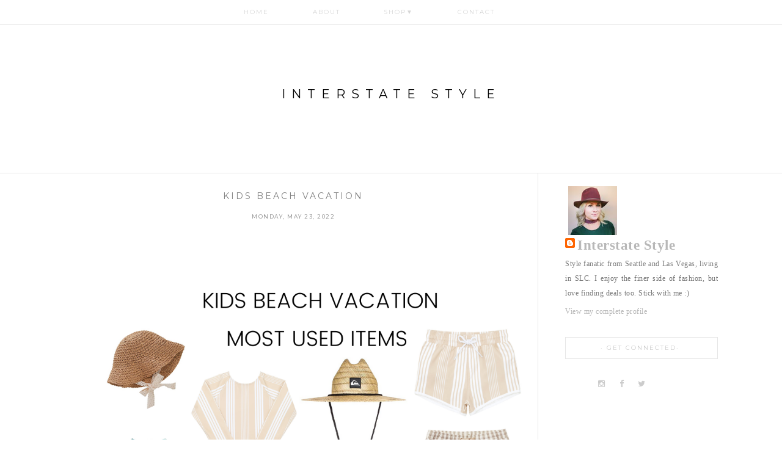

--- FILE ---
content_type: text/html; charset=UTF-8
request_url: http://www.interstatestyle.com/2022/05/kids-beach-vacation.html?m=0
body_size: 28934
content:
<!DOCTYPE html>
<html dir='ltr' xmlns='http://www.w3.org/1999/xhtml' xmlns:b='http://www.google.com/2005/gml/b' xmlns:data='http://www.google.com/2005/gml/data' xmlns:expr='http://www.google.com/2005/gml/expr'>
<head>
<link href='https://www.blogger.com/static/v1/widgets/2944754296-widget_css_bundle.css' rel='stylesheet' type='text/css'/>
<nav id='menu'>
<input type='checkbox'/>
<label>&#8801;</label>
<ul>
<li><a href='/'>Home</a></li>
<li><a href='http://www.interstatestyle.com/p/about_5.html'>About</a></li>
<li><a href='#'>Shop<font size='1'>&#9660;</font></a>
<ul class='menus'>
<li><a href='http://www.interstatestyle.com/p/outfits.html'> INSTAGRAM </a></li>
<li><a href='http://www.interstatestyle.com/p/wishlist_5.html'>WISHLIST</a></li>
</ul>
</li>
<li><a href='http://www.interstatestyle.com/p/contact_5.html'>CONTACT</a></li>
<li><a href=''></a></li>
</ul>
</nav>
<link href='http://fonts.googleapis.com/css?family=Lora' rel='stylesheet' type='text/css'/>
<link href='http://fonts.googleapis.com/css?family=GFS+Didot&ver=3.8' media='all' rel='stylesheet' type='text/css'/>
<link href='//maxcdn.bootstrapcdn.com/font-awesome/4.3.0/css/font-awesome.min.css' rel='stylesheet'/>
<link href='http://fonts.googleapis.com/css?family=Montserrat:400,700' rel='stylesheet' type='text/css'/>
<link href='http://fonts.googleapis.com/css?family=Playfair+Display:400,700,400italic,700italic' rel='stylesheet' type='text/css'/>
<meta content='width=device-width, initial-scale=1, maximum-scale=1' name='viewport'/>
<meta content='text/html; charset=UTF-8' http-equiv='Content-Type'/>
<meta content='blogger' name='generator'/>
<link href='http://www.interstatestyle.com/favicon.ico' rel='icon' type='image/x-icon'/>
<link href='http://www.interstatestyle.com/2022/05/kids-beach-vacation.html' rel='canonical'/>
<link rel="alternate" type="application/atom+xml" title="Interstate Style - Atom" href="http://www.interstatestyle.com/feeds/posts/default" />
<link rel="alternate" type="application/rss+xml" title="Interstate Style - RSS" href="http://www.interstatestyle.com/feeds/posts/default?alt=rss" />
<link rel="service.post" type="application/atom+xml" title="Interstate Style - Atom" href="https://www.blogger.com/feeds/1312996213636756500/posts/default" />

<link rel="alternate" type="application/atom+xml" title="Interstate Style - Atom" href="http://www.interstatestyle.com/feeds/720050516913756581/comments/default" />
<!--Can't find substitution for tag [blog.ieCssRetrofitLinks]-->
<link href='https://blogger.googleusercontent.com/img/b/R29vZ2xl/AVvXsEjL6IZhEnl_TQIAV4AeheMexrebN1i8oiiYlf7utlDHUaEuxZCSyg7p0A1BKZXC1Lirv9Gu7KKE2FOQsLNTVEIzYj8m2yuFJ691BBgCeQi0fuv93BouS_qqVRYfFG2F17TeSD_hfjrWVfQqs65iw1u1WL5XB3_n1xevMUjE0N6drdc3aAqrUWHOZM9r9A/s16000/Copy%20of%20Copy%20of%20Copy%20of%20Father&#39;s-2.png' rel='image_src'/>
<meta content='http://www.interstatestyle.com/2022/05/kids-beach-vacation.html' property='og:url'/>
<meta content='Kids Beach Vacation' property='og:title'/>
<meta content='  We took the kids to Maui! It was exhausting and even more fun than any of us could&#39;ve imagined. I will say, we (I) overpacked, for both my...' property='og:description'/>
<meta content='https://blogger.googleusercontent.com/img/b/R29vZ2xl/AVvXsEjL6IZhEnl_TQIAV4AeheMexrebN1i8oiiYlf7utlDHUaEuxZCSyg7p0A1BKZXC1Lirv9Gu7KKE2FOQsLNTVEIzYj8m2yuFJ691BBgCeQi0fuv93BouS_qqVRYfFG2F17TeSD_hfjrWVfQqs65iw1u1WL5XB3_n1xevMUjE0N6drdc3aAqrUWHOZM9r9A/w1200-h630-p-k-no-nu/Copy%20of%20Copy%20of%20Copy%20of%20Father&#39;s-2.png' property='og:image'/>
<!-- Start www.bloggertipandtrick.net: Changing the Blogger Title Tag -->
<title>Kids Beach Vacation ~ Interstate Style</title>
<!-- End www.bloggertipandtrick.net: Changing the Blogger Title Tag -->
<style id='page-skin-1' type='text/css'><!--
/*
-----------------------------------------------
Template Name  : Outline
Author         : Atelier 21
Author URL     : http://atlr21.com/
Theme URL      : http://bv-outline.blogspot.com
License        :  :http://creativecommons.org/licenses/by/3.0/
----------------------------------------------- */
body#layout ul{list-style-type:none;list-style:none}
body#layout ul li{list-style-type:none;list-style:none}
body#layout #headerbwrap {height:auto;}
body#layout .headerbwrap2 {height:auto;}
body#layout #blogtitle {min-height:120px;}
body#layout #content {}
body#layout #slider-wrap {display:none;}
body#layout #mygallery2 {display:none;}
body#layout .social-wrap {display:none;}
body#layout .widget-bot {display:none;}
body#layout .sidebarrdivsearch {display:none;}
body#layout #headbox{display:none;}
body#layout #top{}
body#layout #nav2{width:90%;}
/* Variable definitions
====================
*/
/* Use this with templates/template-twocol.html */
.section, .widget {margin:0;padding:0px 0;}
#sidebar h2 {
font-size: 10px;
text-transform: uppercase;
letter-spacing: 2px;
font-family: montserrat;
text-align: center;
color: #ccc;
border: 1px solid #e6e6e6;
padding: 5px 0;
}
#sidebar h2:before{
content: "\b7\a0";}
#sidebar .widget{
padding:15px 0;
}
#sidebar h2:after{
content: "\b7\a0";}
/* CSS Reset */
html,body,div,span,object,h1,h2,h3,h4,h5,h6,p,blockquote,pre,a,abbr,acronym,address,big,cite,code,del,dfn,em,img,ins,kbd,q,samp,small,strong,sub,sup,tt,var,dl,dt,dd,ol,ul,li,fieldset,form,label,legend,table,caption,tbody,tfoot,thead,tr,th,td,article,aside,canvas,details,figcaption,figure,footer,header,hgroup,menu,nav,section,summary,time,mark,audio,video{vertical-align:baseline;outline:none;font-size:100%;background:transparent;border:none;text-decoration:none;margin:0;padding:0}article,aside,details,figcaption,figure,footer,header,hgroup,menu,nav,section{display:block}b,i,hr,u,center,menu,layer,s,strike,font,xmp{vertical-align:baseline;outline:none;font-size:100%;font-weight:400;font-style:normal;background:transparent;border:none;text-decoration:none;margin:0;padding:0}h1,h2,h3,h4,h5,h6{font-style:normal;font-weight:400;margin:0 0 25px}h1{font-size:1.8em}h2{font-size:1.7em}h3{font-size:1.55em}h4{font-size:1.4em}h5{font-size:1.25em}h6{font-size:1.1em}p{margin:0 0 25px}ol,ul{list-style:none}ul{list-style:disc;margin:0}ol{list-style-type:decimal;margin:0 0 25px 3em}ol ol{list-style:upper-roman}ol ol ol{list-style:lower-roman}ol ol ol ol{list-style:upper-alpha}ol ol ol ol ol{list-style:lower-alpha}ul ul,ol ol,ul ol,ol ul{margin-bottom:0}dl{margin:0 0 25px 5px}dl dt{font-weight:700;margin:10px 0 0}dl dd{margin:5px 0 0 1.5em}strong{font-weight:700}strong strong{font-weight:400}em em,cite cite{font-style:normal}abbr{cursor:help}acronym{text-transform:uppercase;border-bottom:1px dashed #666;cursor:help}big{font-size:120%}small,sup,sub{font-size:80%}sup{vertical-align:baseline;position:relative;bottom:.3em}sub{vertical-align:baseline;position:relative;top:.3em}address{font-style:italic;margin:0 0 25px}li address,dd address{margin:0}blockquote{font-style:normal;margin:0 25px}blockquote,q{quotes:none}blockquote:before,blockquote:after,q:before,q:after{content:none}a img{border:none; max-width:800px;}pre{overflow:auto;font:.9em Monaco, monospace, Courier, "Courier New";line-height:25px;margin-bottom:25px;padding:10px}code{font:.9em Monaco, monospace, Courier, "Courier New"}pre code{font-size:1em}ins,dfn{font-style:italic;text-decoration:none;border-bottom:1px solid #666}del,s,strike{text-decoration:line-through}object{margin-bottom:25px}input,textarea{font-size:1em;padding:3px}:focus{outline:none}option{padding:1px 2px}table{border-collapse:collapse;border-spacing:0;margin-bottom:25px}th,td{text-align:left}hr{height:1px;margin-bottom:25px;background:#333}img.wp-smiley{max-height:12px;border:none;margin:0;padding:0}.gallery{display:block;text-align:center;margin-bottom:25px}.alignleft,.left{float:left;margin-right:20px}.alignright,.right{float:right;margin-left:20px}.aligncenter,.center{display:block;margin:0 auto 25px}.alignnone,.block{clear:both;margin:0 0 25px}.clear{clear:both}img.alignleft,img.alignright{display:inline}blockquote.alignleft,blockquote.alignright{width:33%}em,cite,blockquote em,blockquote cite{font-style:italic}a,input[type=submit],form label{cursor:pointer}
/* Drop-downs. */
div.menu ul{margin:0;padding:0;list-style:none;line-height:1.0}div.menu ul ul{position:absolute;top:-999em;width:10em}div.menu ul ul li{width:100%}div.menu li:hover{visibility:inherit}div.menu li{float:left;position:relative}div.menu a{display:block;position:relative}div.menu li:hover ul,li.sfHover ul{left:0;top:2em;z-index:99}div.menu li:hover li ul,li.sfHover li ul{top:-999em}div.menu li li:hover ul,li li.sfHover ul{left:10em;top:0}div.menu li li:hover li ul,li li.sfHover li ul{top:-999em}div.menu li li li:hover ul,li li li.sfHover ul{left:10em;top:0}
/* Galleries. */
.gallery{display:block;clear:both;overflow:hidden;margin:0 auto}.gallery .gallery-row{display:block;clear:both;overflow:hidden;margin:0}.gallery .gallery-item{overflow:hidden;float:left;margin:0;text-align:center;list-style:none;padding:0}.gallery .gallery-item .gallery-icon img{width:auto;max-width:89%;height:auto;padding:1%;margin:0 auto}.gallery-caption{margin-left:0}.gallery .col-0{width:100%}.gallery .col-1{width:100%}.gallery .col-2{width:50%}.gallery .col-3{width:33.33%}.gallery .col-4{width:25%}.gallery .col-5{width:20%}.gallery .col-6{width:16.66%}.gallery .col-7{width:14.28%}.gallery .col-8{width:12.5%}.gallery .col-9{width:11.11%}.gallery .col-10{width:10%}.gallery .col-11{width:9.09%}.gallery .col-12{width:8.33%}.gallery .col-13{width:7.69%}.gallery .col-14{width:7.14%}.gallery .col-15{width:6.66%}.gallery .col-16{width:6.25%}.gallery .col-17{width:5.88%}.gallery .col-18{width:5.55%}.gallery .col-19{width:5.26%}.gallery .col-20{width:5%}.gallery .col-21{width:4.76%}.gallery .col-22{width:4.54%}.gallery .col-23{width:4.34%}.gallery .col-24{width:4.16%}.gallery .col-25{width:4%}.gallery .col-26{width:3.84%}.gallery .col-27{width:3.7%}.gallery .col-28{width:3.57%}.gallery .col-29{width:3.44%}.gallery .col-30{width:3.33%}
.FollowByEmail .follow-by-email-inner .follow-by-email-address{
width: 100%;
height: 22px;
font-size: 9px;
background: rgb(247, 247, 247);
border: none;
text-align: center;
font-family: montserrat;
font-weight: normal;
text-transform: uppercase;
letter-spacing: 2px;
}
.FollowByEmail .follow-by-email-inner .follow-by-email-submit {
width: 60px;
margin: 0;
margin-left: 8px;
border: 0;
border-radius: 0px;
-moz-border-radius: 2px;
background: rgba(113, 113, 113, 1);
color: #fff;
cursor: pointer;
font-size: 9px;
height: 26px;
z-index: 0;
text-transform: uppercase;
letter-spacing: 2px;
}
.addthis_toolbox a.at300b, .addthis_toolbox a.at300m{
padding:0 7px;
}
/* Links */
a {
color: #B8B8B8;
}
a.morer{
text-transform: uppercase;
letter-spacing: 2px;
font-family: montserrat;
font-size: 10px;
border: 0px solid;
padding: 7px 10px;
width:100%;
}
a:hover {
text-decoration: none;
color: #4c4c4c;
}
a, a img, input[type=submit], input[type=button], input[type=text], textarea {
-webkit-transition: all 0.18s ease-out;
-moz-transition: all 0.18s ease-out;
-ms-transition: all 0.18s ease-out;
-o-transition: all 0.18s ease-out;
transition: all 0.18s ease-out;
}
/* Font Awesome Icons
----------------------------------------------- */
.fa {
color: rgb(204, 204, 204);
width: 15px;
height: 15px;
padding-top: 5px;
border-radius: 5px;
font-size: 13px;
}
.fa:hover {
color: #efefef;
}
#socialmedia a {
padding: 0px 7px;
}
#header-inner {
background-position: center !important;
width: 100% !important;
text-align: center;
}
#header-inner img {
margin: auto;
}
/* Headers */
h1, h2, h3, h4, h5, h6 {
color: #000;
}
h1 { font-size: 50px; }
h2 { font-size: 44px; }
h3 { font-size: 36px; }
h4 { font-size: 31px; }
h5 { font-size: 28px; }
h6 { font-size: 25px; }
#content h1 { line-height: 50px; }
#content h2 { line-height: 44px; }
#content h3 { line-height: 36px; }
#content h4 { line-height: 31px; }
#content h5 { line-height: 28px; }
#content h6 { line-height: 25px; }
/* Horizontal rule */
hr {
height: 1px;
background: #ddd;
}
.BlogArchive #ArchiveList ul li{
font-size:12px;}
/* Tables */
table {
margin: 0 0 0px 0;
width: 100%;
background: #fff;
}
table caption {
color: #999;
}
table th {
padding: 4px 2%;
border-top: 1px solid #ddd;
border-bottom: 1px solid #ddd;
border-right: 1px solid #ddd;
text-align: left;
}
td {
padding: 4px 2%;
color: #777;
}
/* Acronyms and abbreviations */
abbr {
}
acronym {
font-size: .9em;
text-transform: uppercase;
color: #555;
background: #fcfcfc;
border-bottom: 1px dotted #ddd;
}
acronym:hover {
color: #333;
background: #f9f9f9;
border-bottom: 1px dotted #999;
}
/* Lists. */
ul {
list-style: none;
}
dl {
margin: 0 0 25px 25px;
}
dl dt {
margin: 0;
font-size: 23px;
}
dl dd {
margin: 0 0 5px 10px;
padding: 0;
color: #777;
}
a.button {
background: rgb(234, 234, 234);
width: 240px;
padding: 5px;
display: inline-block;
text-align: center;
font-family: montserrat;
text-transform: uppercase;
font-size: 10px;
letter-spacing: 2px;
color: white;
margin-bottom: 5px;
}
a.button:hover{
color:black;
}
/* Blockquotes. */
blockquote, blockquote blockquote blockquote {
overflow: hidden;
margin: 0 0 25px 0;
padding: 25px 25px 0 25px;
font-size: 15px;
color: #666;
background: #f9f9f9;
border-left: 5px solid #ddd;
font: 20px/25px 'GFS Didot', serif;
}
blockquote blockquote {
color: #666;
background: #f9f9f9;
border-left: 5px solid #ddd;
}
/* Code */
code {
padding: 0 3px;
color: #555;
background: #ddd;
}
pre {
padding: 25px;
color: #555;
background: #ddd;
border: 1px solid #dfdfdf;
}
pre code {
padding: 0;
background: transparent;
}
/* Forms */
input[type="text"] {
display: block;
width: 300px;
}
input[type="submit"]:hover {
cursor: pointer
}
textarea {
display: block;
width: 98.5%;
}
/* Alignment */
.alignleft {
float: left;
margin: 0 25px 10px 0;
}
.alignright {
float: right;
margin: 0 0 10px 25px;
}
img.alignleft, img.alignright {
margin-top: 5px;
}
.center, .aligncenter {
display: block;
margin: 0 auto 25px auto !important;
}
.block, .alignnone {
display: block;
margin: 0 0 25px 0;
}
.clear {
clear: both;
}
/* Images */
.pbtthumbimg {
float:left;
margin:0px 10px 5px 5px;
padding:4px;
width:100%;
height:auto;
}
.post-outer:first-child{
border-top:0px solid #ddd;}
.entry-title:first-child {
margin-top: 15px!important;
}
/*-------------------------------------------------------------------------------------------*/
/* BODY & CONTAINER*/
/*-------------------------------------------------------------------------------------------*/
body {
font: normal normal normal 12px droid serif;
color: #232323;
background: #fff;
letter-spacing: .5px;
line-height: 24px;
text-align: justify;
}
#container {
width:100%;
}
/*-------------------------------------------------------------------------------------------*/
/* HEADER */
/*-------------------------------------------------------------------------------------------*/
#headerbwrap {
width: 100%;
padding: 80px 0 65px;
margin: 0 auto;
clear: both;
overflow: hidden;
text-align: center;
background: #fff;
border-bottom: 1px solid #E7E7E7;
}
#headerbwrap .wrap {
width: 1000px;
margin: 0 auto;
}
#branding {
}
.site-title {
font: normal 20px montserrat!important;
margin: 62px 0 52px 0;
text-transform: uppercase;
letter-spacing: 10px;
}
.site-title a {
color: #595959;
}
.site-title a:hover {
text-decoration: none;
}
.site-description {
font-size: 21px;
color: #2e2d2d;
}
/*-------------------------------------------------------------------------------------------*/
/* CONTENT */
/*-------------------------------------------------------------------------------------------*/
#main {
clear: both;
overflow: hidden;
width: 1070px;
padding: 0px 0px 0;
margin: 0 auto;
}
#main .wrap {
overflow: hidden;
}
#content {
width: 750px!important;
float: left;
border-right: 1px solid #e7e7e7;
padding-right: 25px;
}
#sidebar-wrapper {
width: 250px!important;
float: right;
padding: 0px;
}
#content {
overflow: hidden;
}
/*-------------------------------------------------------------------------------------------*/
/* POSTS */
/*-------------------------------------------------------------------------------------------*/
/* Posts */
.hentry {
overflow: hidden;
margin: 0 0 0px 0;
border-bottom: 1px solid #ddd;
}
.sticky {}
/* Post titles */
.hentry h2 {
font-size: 36px;
}
.hentry .entry-title {
font: normal 14px montserrat;
text-transform: uppercase;
margin: 0 0 0px 0;
text-align: center;
letter-spacing: 3px;
}
.entry-title a {
color: #808080;
}
.entry-title a:hover {
text-decoration: underline;
}
.entry-content {
margin-bottom: -10px;
}
/* Post excerpts */
.entry-summary p {
margin: 0 0 10px 0;
}
/* Post bylines/datelines */
.byline, .entry-meta {
margin: 0 0 18px 0;
font-size: 9px;
color: #868686;
text-align: center;
text-transform: uppercase;
letter-spacing: 1.5px;
font-family: montserrat!important;
}
.byline a {
}
.byline a:hover {
}
.entry-meta abbr, .comment-meta abbr {
border: none;
}
/* Post metadata */
.entry-meta {
clear: both;
margin: 0 0 25px 0;
}
.entry-meta a {
float: right;
padding: 10px;
}
.entry-meta a:hover {
}
.entry-meta .category, .entry-meta .post_tag {
margin-right: 10px;
}
/*-------------------------------------------------------------------------------------------*/
/* SUBSIDIARY SIDEBAR */
/*-------------------------------------------------------------------------------------------*/
#sidebar-subsidiary {
overflow: hidden;
width: 100%;
margin: 0 auto;
padding: 0px 0px;
text-align: left;
margin-bottom:-50px;
}
#sidebar-subsidiary .widgetwrap {
float: left;
width: 98%;
padding: 32px 20px;
margin: 0 35px 35px 0;
background:#fff;
color: #515151;
font-size: 18px;
}
#sidebar-subsidiary .widget {
padding: 0px;
margin: 0px 0px 20px 0px;
}
#sidebar-subsidiary .widget-title {
font-size: 23px;
color: #c5c5c5;
margin-bottom: 20px;
}
#sidebar-subsidiary .widget h2 {
font-size: 10px;
color: rgb(113, 113, 113);
margin-bottom: 20px;
text-transform: uppercase;
letter-spacing: 3px;
font-family: montserrat!important;
text-align: center;
border: 1px solid #e6e6e6;
padding: 7px 0;
}
#sidebar-subsidiary .widget-title{
font-size: 10px;
color: rgb(113, 113, 113);
margin-bottom: 20px;
text-transform: uppercase;
letter-spacing: 3px;
font-family: montserrat!important;
text-align: center;
border: 1px solid #e6e6e6;
padding: 7px 0;}
#sidebar-subsidiary .widget-content {
padding: 0px;
margin: 0px;
font-size: 12px;
color: rgb(113, 113, 113);
letter-spacing: .5px;
}
#sidebar-subsidiary .widget ul {
list-style: none;
margin-left: 0;
}
#sidebar-subsidiary .widget li ul {
margin-left: 10px;
}
#sidebar-subsidiary .widget a {
color: rgb(113, 113, 113);
}
#sidebar-subsidiary .widget a:hover {
color:#fff;
}
#sidebar-subsidiary .widgetwrap-3, #sidebar-subsidiary .widgetwrap-6 {
margin-right: 0 !important;
}
#sidebar-subsidiary .widgetwrap-4, #sidebar-subsidiary .widgetwrap-8 {
clear: both;
}
.sidebarbottom .widget {
margin: 20px 0px 5px 0px;
padding: 0px;
}
.sidebarbottom .widget-content {
margin: 0px;
padding: 0px;
}
.sidebarbottom .widget 2 {
font-size: 28px;
line-height: 28px;
}
.sidebarbottom .widget ul{
list-style-type:none;
list-style:none;
margin:0px;
padding:0px;
}
.sidebarbottom .widget ul li{
padding:6px 0px;
margin:0px;
}
/* Search form widget. */
.widget .search-form {
overflow: hidden;
margin: 0 0 25px 0;
}
.widget .search-form label {
color: #999;
}
.widget .search-form input[type="text"] {
width: 100%;
text-indent: 10px;
color: #FFFFFF;
padding: 0;
font: 13px/34px 'GFS Didot', serif;
height: 34px;
display: inline-block;
float: left;
border: 0;
background: #E5E5E5;
}
.widget .search-form input[type="submit"] {
display: none;
}
/*-------------------------------------------------------------------------------------------*/
/* FOOTER */
/*-------------------------------------------------------------------------------------------*/
#bottom-wrapper {
background-color: white;
width: 100%;
overflow: hidden;
border-top: 1px solid #e7e7e7;
background-repeat: repeat-x;
padding-top: 30px;
}
#bottom-wrapper .wrap {
width: 1000px;
margin: 0 auto;
text-align: center;
}
#footer {
clear: both;
width: 1000px;
margin: 0 auto;
padding: 20px 0px 40px;
font-size: 15px;
color: #c5c5c5;
text-align: center;
}
.footer-default #footer {
padding-top: 40px;
}
#footer a {
color: #96B3BB;
}
#footer a:hover {
color: #fff;
}
.credit p {
background: #fff;
margin: 0 auto;
padding: 5px 40px;
font-family: montserrat!important;
text-transform: uppercase;
letter-spacing: 2px;
font-size: 9px;
color: rgb(113, 113, 113)!important;
border-top: 1px solid #e6e6e6;
text-align:center;
width: 100%;
}
/*-------------------------------------------------------------------------------------------*/
/* Slider */
/*-------------------------------------------------------------------------------------------*/
#slider-wrap {
width: 1000px;
height: 490px;
margin: 0 auto 55px;
position: relative;
overflow: hidden;
}
#slides {
position:absolute;
z-index:100;
}
.slides_container {
width:1000px;
overflow:hidden;
position:relative;
display:none;
}
.slides_container div.slide {
width:1000px;
height:490px;
display:block;
}
/* Arrows */
#slides .next, #slides .prev {
background: url(https://blogger.googleusercontent.com/img/b/R29vZ2xl/AVvXsEhWbcOgLjB9eNyp-vqIRRvYtbvqtK96TaYb74dRvzQ_s-7-YWaRKfjPxQk83z-xrOL7-fNdxxzUokodzN8ziUkiRRmcsBhYCkjuG1czEX1AWtNEq3oajkem7D-4Bd3lo-lrI3G3yc73pGU/s1600/pagination.png) no-repeat scroll 0 0;
width: 40px;
height: 40px;
display: inline-block;
text-indent: -9999px;
position: absolute;
bottom: 0px;
z-index: 999999;
}
#slides .next {
right: 0 !important;
background-position: right;
}
#slides .caption {
z-index:500;
position:absolute;
bottom:150px;
left:0;
padding:35px 0;
background:#000;
font-size:32px;
color:#fff;
display: inline;
text-transform: uppercase;
text-align: center;
opacity: 0.85;
filter: alpha(opacity=85);
width: 100%;
}
#slides .caption p {
margin-bottom: 0;
}
/*-------------------------------------------------------------------------------------------*/
/* Social Networks */
/*-------------------------------------------------------------------------------------------*/
#social-wrap {
margin-top: 30px;
background: #000;
display: inline-block;
overflow: hidden;
}
*+html #social-wrap {
display: inline;
}
.no-subsidiary-sidebar #social-wrap {
margin-bottom: 70px;
}
#social {
list-style: none;
padding: 15px 40px 10px;
margin: 0;
display: inline-block;
}
#social li {
padding: 0;
display: inline-block;
}
#social li a {
text-indent: -9999px;
width: 32px;
height: 36px;
display: block;
padding: 0;
margin: 0px 40px 0 0;
background: url(https://blogger.googleusercontent.com/img/b/R29vZ2xl/AVvXsEi0e2zH7F1RLS0FJdtGuFrXPxZZTB9gJtU80S_wGg6A-v9ayYkJXG0IKGSfBdIjHQGP4vrTA8_PPKFcS6EInNn2u01-WReimxu-7hyphenhyphenGgIZ23sd9nclS2ubOU-pRoT67v4M5_bUVE7XZTi0/s1600/social.png) no-repeat 0 0;
}
*+html #social li {
display: inline;
}
#social #twitter {
margin-right: 22px;
}
#social #facebook {
background-position: -56px 0px;
}
#social #rss {
background-position: -131px 0px;
}
#social #youtube {
background-position: -203px 0px;
}
#social #googleplus {
background-position: -272px 0px;
}
#social #linkedin {
background-position: -340px 0px;
}
#social #pinterest {
background-position: -403px 0px;
}
#social #flickr {
background-position: -465px 0px;
margin-right: 0;
}
/* Hovers */
#social #twitter:hover {
background-position: 0px -37px;
}
#social #facebook:hover {
background-position: -56px -37px;
}
#social #rss:hover {
background-position: -131px -37px;
}
#social #youtube:hover {
background-position: -203px -37px;
}
#social #googleplus:hover {
background-position: -272px -37px;
}
#social #linkedin:hover {
background-position: -340px -37px;
}
#social #pinterest:hover {
background-position: -403px -37px;
}
#social #flickr:hover {
background-position: -465px -37px;
}
h2.date-header {
margin: 1.5em 0 .5em;
display: none;
}
.main .widget {
margin: 0 0 5px;
padding: 0 0 2px;
}
.main .Blog {
border-bottom-width: 0;
}
#header .description {
color:#ffffff;
font-size:14px;
text-shadow:0px 1px 0px #000000;
}
div.custom_images{  margin-bottom: -35px;
margin-top: 20px;
}
/* Comments----------------------------------------------- */
#comments {
padding:10px;
margin-bottom:20px;
}
#comments h4 {
font-size:22px;
margin-bottom:10px;
}
.deleted-comment {
font-style: italic;
color: gray;
}
#blog-pager-newer-link {
float: left;
}
#blog-pager-older-link {
float: right;
}
#blog-pager {
text-align: center;
padding:5px;
}
.feed-links {
clear: both;
}
.comment-form {
/*max-width: 600px;*/
}
#navbar-iframe {
height: 0;
visibility: hidden;
display: none;
}
.PopularPosts .widget-content ul li {
padding:6px 0px;
}
.reaction-buttons table{
border:none;
margin-bottom:5px;
}
#Header1_headerimg {
margin-top: -10px!important;
padding-bottom: 10px;
}
.reaction-buttons table, .reaction-buttons td{
border:none !important;
}
/*-----Responsive Drop Down Menu by MBT ----*/
body {
margin: 0px;
}
#menu {
background: #fff;
color: #FFF;
height: 40px;
border-bottom: 1px solid rgb(231, 231, 231);
box-shadow: none;
border-top: none;
width: 100%;
z-index: 999999!important;
position: fixed;
}
#menu ul,#menu li{margin:0 auto;padding:0 0;list-style:none}
#menu ul{height:45px;width:1024px;text-align:center;}
#menu li {
display: inline-block;
position: relative;
font: normal 10px montserrat;
text-shadow: none;
text-transform: uppercase;
letter-spacing: 2px;
}
#Blog1 > div.blog-posts.hfeed > div > div{
margin-top:0%;}
#menu a {
display: block;
line-height: 40px;
padding: 0 34px;
text-decoration: none;
color: #D7D7D7;
}
#menu li a:hover {
color: #525252;
-webkit-transition: all .1s ease-in-out;
-moz-transition: all .1s ease-in-out;
-ms-transition: all .1s ease-in-out;
-o-transition: all .1s ease-in-out;
transition: all .1s ease-in-out;
background: #f6f6f6;
}
#menu input{display:none;margin:0 0;padding:0 0;width:80px;height:30px;opacity:0;cursor:pointer}
#menu label{font:bold 30px Arial;display:none;width:35px;height:36px;line-height:36px;text-align:center}
#menu label span{font-size:16px;position:absolute;left:35px}
#menu ul.menus {
height: auto;
overflow: hidden;
width: 170px;
background: #f6f6f6;
position: absolute;
z-index: 99;
display: none;
}
#menu ul.menus li {
display: block;
width: 100%;
font: normal 10px montserrat;
text-transform: uppercase;
text-shadow: none;
}
#menu ul.menus a{
color: #525252;
line-height: 35px;
}
#menu li:hover ul.menus{display:block}
#menu ul.menus a:hover{
color: #525252;
-webkit-transition: all .1s ease-in-out;
-moz-transition: all .1s ease-in-out;
-ms-transition: all .1s ease-in-out;
-o-transition: all .1s ease-in-out;
transition: all .1s ease-in-out;
background: #fff;
}
@media screen and (max-width : 1024px) {
/* CSS FOR TABLETS ------------*/
#content {
width: 67%!important;
float: left;
margin-left: 2%;
}
#sidebar-wrapper {
width: 22.5%!important;
float: left;
margin-left: 3%;
}
#main {
clear: both;
overflow: hidden;
width: 100%!important;
padding: 0px 0px 0;
margin: 0 auto;
}
#sidebar-subsidiary .widgetwrap {
float: left;
width: 97%;
padding: 32px 20px;
margin: 0 35px 35px 0;
background: #fff;
color: #515151;
font-size: 18px;
}
a.button {
background: rgb(234, 234, 234);
width: 220px;
padding: 5px;
display: inline-block;
text-align: center;
font-family: montserrat;
text-transform: uppercase;
font-size: 10px;
letter-spacing: 2px;
color: white;
margin-bottom: 5px;
}
}
@media screen and (max-width : 960px){
#menu{position:fixed;}
#menu ul{background:#fff;position:absolute;top:100%;right:0;left:0;z-index:3;height:auto;display:none;border-bottom:1px solid #e6e6e6;}
#menu ul.menus{width:100%;position:static;padding-left:20px}
#menu li{display:block;float:none;width:auto; font:normal 0.8em Arial;}
#menu input, #menu label {
position: absolute;
top: 0;
left: 0;
display: block;
width: 100%;
}
#menu input:checked + label {
color: rgb(225, 225, 225)!important;
}
#menu input{z-index:4}
#menu input:checked + label{color:white}
#menu input:checked ~ ul {
display: block;
width: 100%;
}
#menu input, #menu label {
position: absolute;
top: 0;
left: 0;
display: block;
width: 100%;
color: rgb(137, 137, 137);
}
#menu a {
display: block;
line-height: 40px;
/* padding: 0 34px; */
text-decoration: none;
color: #ccc;
font-family: montserrat!important;
letter-spacing: 3px!important;
}
}
@media screen and (max-width : 768px) {
/* CSS FOR SMALL TABLETS ------------*/
#content {
width: 92%!important;
float: left;
padding: 0 2%!important;
border: none;
}
#sidebar-wrapper {
width: 90%!important;
float: left;
padding: 0 0%;
}
#bottom-wrapper .wrap {
width: 100%;
margin: 0 auto;
text-align: center;
}
#headerbwrap .wrap {
width: 100%!important;
margin: 0 auto;
}
#menu-primary div.wrap {
width: 100%!important;
margin: 0 auto;
}
#footer {
clear: both;
width: 100%;
margin: 0 auto;
padding: 20px 0px 40px;
font-size: 15px;
color: #c5c5c5;
text-align: center;
}
#sidebar-subsidiary .widgetwrap {
float: left;
width: 90%!important;
padding: 25px 40px!important;
margin: 0 35px 35px 0;
background:#fff;
color: #515151;
font-size: 18px;
}
a.button {
width: 99%!important;
padding: 5px;
display: inline-block;
text-align: center;
font-family: montserrat;
text-transform: uppercase;
font-size: 10px;
letter-spacing: 2px;
color: white;
margin-bottom: 5px;
}
}
@media screen and (max-width : 640px) {
/* CSS FOR IPHONE ------------*/
.pbtthumbimg {
float: left;
margin: 0px 10px 5px 5px;
padding: 4px;
width: 100%;
height: auto;
}
}
@media screen and (max-width : 480px) {
/* CSS FOR MOBILES ------------*/
a.button {
width: 98%!important;
padding: 5px;
display: inline-block;
text-align: center;
font-family: montserrat;
text-transform: uppercase;
font-size: 10px;
letter-spacing: 2px;
color: white;
margin-bottom: 5px;
}
#sidebar-subsidiary .widgetwrap {
float: left;
width: 88%!important;
padding: 25px 30px!important;
margin: 0 35px 35px 0;
background: #FFf;
color: #515151;
font-size: 18px;
}
a img {
border: none;
max-width: 96%;
}
#sidebar-wrapper {
width: 95%!important;
float: left;
padding: 0 0%;
}
.credit p {
background: #fff;
margin: 0 auto;
padding: 5px 40px;
font-family: montserrat!important;
text-transform: uppercase;
letter-spacing: 2px;
font-size: 9px;
color: rgb(113, 113, 113)!important;
border-top: 1px solid #e6e6e6;
text-align: center;
width: 84%;
}
}
@media screen and (max-width : 320px) {
/* CSS FOR SMALL OLD MOBILES ------------*/
#header-inner img {
margin: auto;
width: 65%!important;
height: auto;
}
a.button {
background: rgb(217, 230, 234);
width: 97%!important;
padding: 5px;
display: inline-block;
text-align: center;
font-family: montserrat;
text-transform: uppercase;
font-size: 10px;
letter-spacing: 2px;
color: white;
margin-bottom: 5px;
}
#sidebar-subsidiary .widgetwrap {
float: left;
width: 88%!important;
padding: 25px 25px!important;
margin: 0 35px 35px 0;
background: #FFE0E0;
color: #515151;
font-size: 18px;
}
}
.comments{
z-index:99!important;}
#comments h4 {
font-size: 22px;
margin-bottom: 10px;
display: none;
}
.comments .avatar-image-container img {
max-width: 36px;
display: none;
}
.comments .comment-block {
margin-left: 0px;
position: relative;
background: #F9F9F9!important;
padding: 34px;
line-height: 20px;
}
.comments .comment-replybox-single {
margin-left: 0%;
margin-top: 1em;
margin-right: 0%;
background: rgb(255, 224, 224);
}
.comments .comments-content .comment:first-child{
padding:0!important;
}
.comments .comments-content .comment-thread ol {
list-style-type: none;
padding: 0;
text-align: left;
width: 100%;
margin: 0!important;
}

--></style>
<script src='https://ajax.googleapis.com/ajax/libs/jquery/1.10.2/jquery.min.js' type='text/javascript'></script>
<script type='text/javascript'>
//<![CDATA[

/*! jQuery Migrate v1.2.1 | (c) 2005, 2013 jQuery Foundation, Inc. and other contributors | jquery.org/license */
jQuery.migrateMute===void 0&&(jQuery.migrateMute=!0),function(e,t,n){function r(n){var r=t.console;i[n]||(i[n]=!0,e.migrateWarnings.push(n),r&&r.warn&&!e.migrateMute&&(r.warn("JQMIGRATE: "+n),e.migrateTrace&&r.trace&&r.trace()))}function a(t,a,i,o){if(Object.defineProperty)try{return Object.defineProperty(t,a,{configurable:!0,enumerable:!0,get:function(){return r(o),i},set:function(e){r(o),i=e}}),n}catch(s){}e._definePropertyBroken=!0,t[a]=i}var i={};e.migrateWarnings=[],!e.migrateMute&&t.console&&t.console.log&&t.console.log("JQMIGRATE: Logging is active"),e.migrateTrace===n&&(e.migrateTrace=!0),e.migrateReset=function(){i={},e.migrateWarnings.length=0},"BackCompat"===document.compatMode&&r("jQuery is not compatible with Quirks Mode");var o=e("<input/>",{size:1}).attr("size")&&e.attrFn,s=e.attr,u=e.attrHooks.value&&e.attrHooks.value.get||function(){return null},c=e.attrHooks.value&&e.attrHooks.value.set||function(){return n},l=/^(?:input|button)$/i,d=/^[238]$/,p=/^(?:autofocus|autoplay|async|checked|controls|defer|disabled|hidden|loop|multiple|open|readonly|required|scoped|selected)$/i,f=/^(?:checked|selected)$/i;a(e,"attrFn",o||{},"jQuery.attrFn is deprecated"),e.attr=function(t,a,i,u){var c=a.toLowerCase(),g=t&&t.nodeType;return u&&(4>s.length&&r("jQuery.fn.attr( props, pass ) is deprecated"),t&&!d.test(g)&&(o?a in o:e.isFunction(e.fn[a])))?e(t)[a](i):("type"===a&&i!==n&&l.test(t.nodeName)&&t.parentNode&&r("Can't change the 'type' of an input or button in IE 6/7/8"),!e.attrHooks[c]&&p.test(c)&&(e.attrHooks[c]={get:function(t,r){var a,i=e.prop(t,r);return i===!0||"boolean"!=typeof i&&(a=t.getAttributeNode(r))&&a.nodeValue!==!1?r.toLowerCase():n},set:function(t,n,r){var a;return n===!1?e.removeAttr(t,r):(a=e.propFix[r]||r,a in t&&(t[a]=!0),t.setAttribute(r,r.toLowerCase())),r}},f.test(c)&&r("jQuery.fn.attr('"+c+"') may use property instead of attribute")),s.call(e,t,a,i))},e.attrHooks.value={get:function(e,t){var n=(e.nodeName||"").toLowerCase();return"button"===n?u.apply(this,arguments):("input"!==n&&"option"!==n&&r("jQuery.fn.attr('value') no longer gets properties"),t in e?e.value:null)},set:function(e,t){var a=(e.nodeName||"").toLowerCase();return"button"===a?c.apply(this,arguments):("input"!==a&&"option"!==a&&r("jQuery.fn.attr('value', val) no longer sets properties"),e.value=t,n)}};var g,h,v=e.fn.init,m=e.parseJSON,y=/^([^<]*)(<[\w\W]+>)([^>]*)$/;e.fn.init=function(t,n,a){var i;return t&&"string"==typeof t&&!e.isPlainObject(n)&&(i=y.exec(e.trim(t)))&&i[0]&&("<"!==t.charAt(0)&&r("$(html) HTML strings must start with '<' character"),i[3]&&r("$(html) HTML text after last tag is ignored"),"#"===i[0].charAt(0)&&(r("HTML string cannot start with a '#' character"),e.error("JQMIGRATE: Invalid selector string (XSS)")),n&&n.context&&(n=n.context),e.parseHTML)?v.call(this,e.parseHTML(i[2],n,!0),n,a):v.apply(this,arguments)},e.fn.init.prototype=e.fn,e.parseJSON=function(e){return e||null===e?m.apply(this,arguments):(r("jQuery.parseJSON requires a valid JSON string"),null)},e.uaMatch=function(e){e=e.toLowerCase();var t=/(chrome)[ \/]([\w.]+)/.exec(e)||/(webkit)[ \/]([\w.]+)/.exec(e)||/(opera)(?:.*version|)[ \/]([\w.]+)/.exec(e)||/(msie) ([\w.]+)/.exec(e)||0>e.indexOf("compatible")&&/(mozilla)(?:.*? rv:([\w.]+)|)/.exec(e)||[];return{browser:t[1]||"",version:t[2]||"0"}},e.browser||(g=e.uaMatch(navigator.userAgent),h={},g.browser&&(h[g.browser]=!0,h.version=g.version),h.chrome?h.webkit=!0:h.webkit&&(h.safari=!0),e.browser=h),a(e,"browser",e.browser,"jQuery.browser is deprecated"),e.sub=function(){function t(e,n){return new t.fn.init(e,n)}e.extend(!0,t,this),t.superclass=this,t.fn=t.prototype=this(),t.fn.constructor=t,t.sub=this.sub,t.fn.init=function(r,a){return a&&a instanceof e&&!(a instanceof t)&&(a=t(a)),e.fn.init.call(this,r,a,n)},t.fn.init.prototype=t.fn;var n=t(document);return r("jQuery.sub() is deprecated"),t},e.ajaxSetup({converters:{"text json":e.parseJSON}});var b=e.fn.data;e.fn.data=function(t){var a,i,o=this[0];return!o||"events"!==t||1!==arguments.length||(a=e.data(o,t),i=e._data(o,t),a!==n&&a!==i||i===n)?b.apply(this,arguments):(r("Use of jQuery.fn.data('events') is deprecated"),i)};var j=/\/(java|ecma)script/i,w=e.fn.andSelf||e.fn.addBack;e.fn.andSelf=function(){return r("jQuery.fn.andSelf() replaced by jQuery.fn.addBack()"),w.apply(this,arguments)},e.clean||(e.clean=function(t,a,i,o){a=a||document,a=!a.nodeType&&a[0]||a,a=a.ownerDocument||a,r("jQuery.clean() is deprecated");var s,u,c,l,d=[];if(e.merge(d,e.buildFragment(t,a).childNodes),i)for(c=function(e){return!e.type||j.test(e.type)?o?o.push(e.parentNode?e.parentNode.removeChild(e):e):i.appendChild(e):n},s=0;null!=(u=d[s]);s++)e.nodeName(u,"script")&&c(u)||(i.appendChild(u),u.getElementsByTagName!==n&&(l=e.grep(e.merge([],u.getElementsByTagName("script")),c),d.splice.apply(d,[s+1,0].concat(l)),s+=l.length));return d});var Q=e.event.add,x=e.event.remove,k=e.event.trigger,N=e.fn.toggle,T=e.fn.live,M=e.fn.die,S="ajaxStart|ajaxStop|ajaxSend|ajaxComplete|ajaxError|ajaxSuccess",C=RegExp("\\b(?:"+S+")\\b"),H=/(?:^|\s)hover(\.\S+|)\b/,A=function(t){return"string"!=typeof t||e.event.special.hover?t:(H.test(t)&&r("'hover' pseudo-event is deprecated, use 'mouseenter mouseleave'"),t&&t.replace(H,"mouseenter$1 mouseleave$1"))};e.event.props&&"attrChange"!==e.event.props[0]&&e.event.props.unshift("attrChange","attrName","relatedNode","srcElement"),e.event.dispatch&&a(e.event,"handle",e.event.dispatch,"jQuery.event.handle is undocumented and deprecated"),e.event.add=function(e,t,n,a,i){e!==document&&C.test(t)&&r("AJAX events should be attached to document: "+t),Q.call(this,e,A(t||""),n,a,i)},e.event.remove=function(e,t,n,r,a){x.call(this,e,A(t)||"",n,r,a)},e.fn.error=function(){var e=Array.prototype.slice.call(arguments,0);return r("jQuery.fn.error() is deprecated"),e.splice(0,0,"error"),arguments.length?this.bind.apply(this,e):(this.triggerHandler.apply(this,e),this)},e.fn.toggle=function(t,n){if(!e.isFunction(t)||!e.isFunction(n))return N.apply(this,arguments);r("jQuery.fn.toggle(handler, handler...) is deprecated");var a=arguments,i=t.guid||e.guid++,o=0,s=function(n){var r=(e._data(this,"lastToggle"+t.guid)||0)%o;return e._data(this,"lastToggle"+t.guid,r+1),n.preventDefault(),a[r].apply(this,arguments)||!1};for(s.guid=i;a.length>o;)a[o++].guid=i;return this.click(s)},e.fn.live=function(t,n,a){return r("jQuery.fn.live() is deprecated"),T?T.apply(this,arguments):(e(this.context).on(t,this.selector,n,a),this)},e.fn.die=function(t,n){return r("jQuery.fn.die() is deprecated"),M?M.apply(this,arguments):(e(this.context).off(t,this.selector||"**",n),this)},e.event.trigger=function(e,t,n,a){return n||C.test(e)||r("Global events are undocumented and deprecated"),k.call(this,e,t,n||document,a)},e.each(S.split("|"),function(t,n){e.event.special[n]={setup:function(){var t=this;return t!==document&&(e.event.add(document,n+"."+e.guid,function(){e.event.trigger(n,null,t,!0)}),e._data(this,n,e.guid++)),!1},teardown:function(){return this!==document&&e.event.remove(document,n+"."+e._data(this,n)),!1}}})}(jQuery,window);

//]]>
</script>
<script type='text/javascript'>
//<![CDATA[

function showrecentcomments(json){for(var i=0;i<a_rc;i++){var b_rc=json.feed.entry[i];var c_rc;if(i==json.feed.entry.length)break;for(var k=0;k<b_rc.link.length;k++){if(b_rc.link[k].rel=='alternate'){c_rc=b_rc.link[k].href;break;}}c_rc=c_rc.replace("#","#comment-");var d_rc=c_rc.split("#");d_rc=d_rc[0];var e_rc=d_rc.split("/");e_rc=e_rc[5];e_rc=e_rc.split(".html");e_rc=e_rc[0];var f_rc=e_rc.replace(/-/g," ");f_rc=f_rc.link(d_rc);var g_rc=b_rc.published.$t;var h_rc=g_rc.substring(0,4);var i_rc=g_rc.substring(5,7);var j_rc=g_rc.substring(8,10);var k_rc=new Array();k_rc[1]="Jan";k_rc[2]="Feb";k_rc[3]="Mar";k_rc[4]="Apr";k_rc[5]="May";k_rc[6]="Jun";k_rc[7]="Jul";k_rc[8]="Aug";k_rc[9]="Sep";k_rc[10]="Oct";k_rc[11]="Nov";k_rc[12]="Dec";if("content" in b_rc){var l_rc=b_rc.content.$t;}else if("summary" in b_rc){var l_rc=b_rc.summary.$t;}else var l_rc="";var re=/<\S[^>]*>/g;l_rc=l_rc.replace(re,"");if(m_rc==true)document.write('On '+k_rc[parseInt(i_rc,10)]+' '+j_rc+' ');document.write('<a href="'+c_rc+'">'+b_rc.author[0].name.$t+'</a> commented');if(n_rc==true)document.write(' on '+f_rc);document.write(': ');if(l_rc.length<o_rc){document.write('<i>&#8220;');document.write(l_rc);document.write('&#8221;</i><br/><br/>');}else{document.write('<i>&#8220;');l_rc=l_rc.substring(0,o_rc);var p_rc=l_rc.lastIndexOf(" ");l_rc=l_rc.substring(0,p_rc);document.write(l_rc+'&hellip;&#8221;</i>');document.write('<br/><br/>');}}}

function rp(json){document.write('<ul>');for(var i=0;i<numposts;i++){document.write('<li>');var entry=json.feed.entry[i];var posttitle=entry.title.$t;var posturl;if(i==json.feed.entry.length)break;for(var k=0;k<entry.link.length;k++){if(entry.link[k].rel=='alternate'){posturl=entry.link[k].href;break}}posttitle=posttitle.link(posturl);var readmorelink="(more)";readmorelink=readmorelink.link(posturl);var postdate=entry.published.$t;var cdyear=postdate.substring(0,4);var cdmonth=postdate.substring(5,7);var cdday=postdate.substring(8,10);var monthnames=new Array();monthnames[1]="Jan";monthnames[2]="Feb";monthnames[3]="Mar";monthnames[4]="Apr";monthnames[5]="May";monthnames[6]="Jun";monthnames[7]="Jul";monthnames[8]="Aug";monthnames[9]="Sep";monthnames[10]="Oct";monthnames[11]="Nov";monthnames[12]="Dec";if("content"in entry){var postcontent=entry.content.$t}else if("summary"in entry){var postcontent=entry.summary.$t}else var postcontent="";var re=/<\S[^>]*>/g;postcontent=postcontent.replace(re,"");document.write(posttitle);if(showpostdate==true)document.write(' - '+monthnames[parseInt(cdmonth,10)]+' '+cdday);if(showpostsummary==true){if(postcontent.length<numchars){document.write(postcontent)}else{postcontent=postcontent.substring(0,numchars);var quoteEnd=postcontent.lastIndexOf(" ");postcontent=postcontent.substring(0,quoteEnd);document.write(postcontent+'...'+readmorelink)}}document.write('</li>')}document.write('</ul>')}

//]]>
</script>
<script type='text/javascript'>
summary_noimg = 400;
summary_img = 450;
img_thumb_height = 150;
img_thumb_width = 200; 
</script>
<script type='text/javascript'>
//<![CDATA[

function removeHtmlTag(strx,chop){ 
	if(strx.indexOf("<")!=-1)
	{
		var s = strx.split("<"); 
		for(var i=0;i<s.length;i++){ 
			if(s[i].indexOf(">")!=-1){ 
				s[i] = s[i].substring(s[i].indexOf(">")+1,s[i].length); 
			} 
		} 
		strx =  s.join(""); 
	}
	chop = (chop < strx.length-1) ? chop : strx.length-2; 
	while(strx.charAt(chop-1)!=' ' && strx.indexOf(' ',chop)!=-1) chop++; 
	strx = strx.substring(0,chop-1); 
	return strx+'...'; 
}

function createSummaryAndThumb(pID){
	var div = document.getElementById(pID);
	var imgtag = "";
	var img = div.getElementsByTagName("img");
	var summ = summary_noimg;
	if(img.length>=1) {	
		imgtag = '<img src="'+img[0].src+'" class="pbtthumbimg"/>';
		summ = summary_img;
	}
	
	var summary = imgtag + '<div>' + removeHtmlTag(div.innerHTML,summ) + '</div>';
	div.innerHTML = summary;
}

//]]>
</script>
<style type='text/css'>
#menu-primary {
	background: #FFE0E0;
}
#menu-primary li a {
	color: #fff;
}
#menu-primary li:hover ul li a, #menu-primary li.sfHover ul li a {
	background: #FFE0E0;
	color: #fff;
}
#menu-primary li ul li a:hover, #menu-primary li ul li.sfHover   {
	text-decoration: none;
    background: #8a7606;
	color: #fff;
}
#toggle-wrap {
	background: #fff;
	position: relative\0/;
}
#toggle {
	background: #fff url(https://blogger.googleusercontent.com/img/b/R29vZ2xl/AVvXsEhOLYFCC4eNeN0bMf8PUwCYK0NfIYQ1n-Q5TzeIUZog3VUpnbC5AjMcIWlfJx_ktNdrWZ1f2NnnWkk2LSAkqkuXMHexouUo7Nc525aMY6bQoTBfBsMVKiDkLlUAc6LUXDhyphenhyphen0Q9cHeh2yIs/s1600/singleplus.png) no-repeat scroll center;
}
#headerbwrap {
	background: #fff;
}
.site-title a {
	color: #000;
}
.site-description {
	color: #363636;
}
.entry-content {
	margin-bottom: 25px;
}
.byline {}
</style>
<style type='text/css'>
.PopularPosts .item-thumbnail a {
  clip: auto;
  display: block;
  height: auto!important;
  margin: 0;
  overflow: hidden;
  width: 100%;
  border: none;
  border-radius: 0;
}
.PopularPosts .item-thumbnail img {
position: relative;
top: -30px;
transition:all .2s linear;
 -o-transition:all .5s linear; 
-moz-transition:all .2s linear; 
-webkit-transition:all .2s linear;
margin-bottom:-30px;
}
.PopularPosts .item-thumbnail img:hover{
opacity:.6; 
filter:alpha(opacity=60)
}
.PopularPosts .widget-content ul li {
background: none;
  border: none;
  border-radius: none;
  box-shadow: none;
  color: #555555;
  padding: 0;
  margin-bottom: 5px;
}
.PopularPosts .item-title {
  color: #2288BB;
  font-weight: normal;
  text-transform: uppercase;
  text-align: center;
  font-family: montserrat;
  font-size: 10px;
  letter-spacing: 2px;
}
.PopularPosts .item-snippet {
display: none;
}
.widget .widget-item-control a img {
height: 18px;
width: 18px;
}
</style>
<link href='https://www.blogger.com/dyn-css/authorization.css?targetBlogID=1312996213636756500&amp;zx=98cbbb60-ef70-47bb-b83c-d7cf56b4de7c' media='none' onload='if(media!=&#39;all&#39;)media=&#39;all&#39;' rel='stylesheet'/><noscript><link href='https://www.blogger.com/dyn-css/authorization.css?targetBlogID=1312996213636756500&amp;zx=98cbbb60-ef70-47bb-b83c-d7cf56b4de7c' rel='stylesheet'/></noscript>
<meta name='google-adsense-platform-account' content='ca-host-pub-1556223355139109'/>
<meta name='google-adsense-platform-domain' content='blogspot.com'/>

<!-- data-ad-client=ca-pub-5664981654627334 -->

</head>
<body>
<div id='container'>
<div id='headerbwrap'>
<div class='wrap'>
<div id='branding'>
<div class='headersec section' id='headersec'><div class='widget Header' data-version='1' id='Header1'>
<div id='header-inner'>
<div class='titlewrapper'>
<h1 class='site-title'>
<a href='http://www.interstatestyle.com/?m=0'>Interstate Style</a>
</h1>
</div>
<div class='descriptionwrapper'>
<h2 class='site-description'>
</h2>
</div>
</div>
</div></div>
</div><!-- #branding -->
</div><!-- .wrap -->
</div><!-- #header -->
<div id='main'>
<div class='wrap'>
<div id='content'>
<div id='crosscol-wrapper' style='text-align:center'>
<div class='crosscol no-items section' id='crosscol'></div>
</div>
<div class='mainblogsec section' id='mainblogsec'><div class='widget Blog' data-version='1' id='Blog1'>
<div class='blog-posts hfeed'>
<!--Can't find substitution for tag [defaultAdStart]-->

          <div class="date-outer">
        
<h2 class='date-header'><span>Monday, May 23, 2022</span></h2>

          <div class="date-posts">
        
<div class='post-outer'>
<div class='post hentry'>
<a name='720050516913756581'></a>
<div class='bposttitle'>
<h2 class='post-title entry-title'>
<a href='http://www.interstatestyle.com/2022/05/kids-beach-vacation.html?m=0'>Kids Beach Vacation</a>
</h2>
</div>
<div class='byline'>Monday, May 23, 2022</div>
<div class='post-header-line-1'></div>
<div class='post-body entry-content'>
<p style="text-align: center;">&nbsp;</p><div class="separator" style="clear: both; text-align: center;"><a href="https://blogger.googleusercontent.com/img/b/R29vZ2xl/AVvXsEjL6IZhEnl_TQIAV4AeheMexrebN1i8oiiYlf7utlDHUaEuxZCSyg7p0A1BKZXC1Lirv9Gu7KKE2FOQsLNTVEIzYj8m2yuFJ691BBgCeQi0fuv93BouS_qqVRYfFG2F17TeSD_hfjrWVfQqs65iw1u1WL5XB3_n1xevMUjE0N6drdc3aAqrUWHOZM9r9A/s1350/Copy%20of%20Copy%20of%20Copy%20of%20Father&#39;s-2.png" style="margin-left: 1em; margin-right: 1em;"><img border="0" data-original-height="1350" data-original-width="1080" src="https://blogger.googleusercontent.com/img/b/R29vZ2xl/AVvXsEjL6IZhEnl_TQIAV4AeheMexrebN1i8oiiYlf7utlDHUaEuxZCSyg7p0A1BKZXC1Lirv9Gu7KKE2FOQsLNTVEIzYj8m2yuFJ691BBgCeQi0fuv93BouS_qqVRYfFG2F17TeSD_hfjrWVfQqs65iw1u1WL5XB3_n1xevMUjE0N6drdc3aAqrUWHOZM9r9A/s16000/Copy%20of%20Copy%20of%20Copy%20of%20Father&#39;s-2.png" /></a></div><span style="font-family: verdana;"><div style="text-align: justify;">We took the kids to Maui! It was exhausting and even more fun than any of us could've imagined. I will say, we (I) overpacked, for both myself and the kids. Today, I'm sharing part of my packing list. I picked out my most used items for the kiddos that we used day after day.</div></span><div style="text-align: justify;"><span style="font-family: verdana;"><br /></span></div><div style="text-align: justify;"><span style="font-family: verdana;">HATS</span></div><div style="text-align: justify;"><span style="font-family: verdana;"><br /></span></div><div><div style="text-align: justify;"><span style="font-family: verdana;">Bringing hats for the&nbsp;kids was a huge win. I grabbed a new one for each of them, both for $20 or less and they had great coverage. </span><a href="https://rstyle.me/+BfWK2_T67o_oNrG3jAp5eQ" style="font-family: verdana;" target="_blank">Gwen's straw hat</a><span style="font-family: verdana;"> with lace tie was not only pretty but actually stayed on. Winston got a </span><a href="https://rstyle.me/+IsI36ahX35KpPsCZ2FE0GA" style="font-family: verdana;" target="_blank">big straw sun</a><span style="font-family: verdana;"> hat that was&nbsp;the perfect little boy size, and the string to keep it on was so convenient with how much he was in and out of&nbsp;the water.&nbsp;</span></div><div style="text-align: justify;"><span style="font-family: verdana;"><br /></span></div><div style="text-align: justify;"><span style="font-family: verdana;">SUNSCREEN</span></div><div style="text-align: justify;"><span style="font-family: verdana;"><br /></span></div><div style="text-align: justify;"><span style="font-family: verdana;">We are typically COOLA fans, but at the last minute, couldn't find the COOLA for kids for their face,&nbsp;and picked up <a href="https://rstyle.me/+7qIYEyaMM3RfKAGSm5oA4w" target="_blank">this bottle</a> by Beach Bum. SPF 70 was&nbsp;perfect. It wasn't too thick, blended well (no white faces), and we had zero burns on these babes. Keep in mind my kiddos are so fair you can see all those&nbsp;purple veins, so we didn't take any chances. Most days we were out in the sun 4-5 hours or more, so we re-applied a couple times minimum. &nbsp;</span></div><div style="text-align: justify;"><span style="font-family: verdana;"><br /></span></div><div style="text-align: justify;"><span style="font-family: verdana;">SWIMSUITS</span></div><div style="text-align: justify;"><span style="font-family: verdana;"><br /></span></div><div style="text-align: justify;"><span style="font-family: verdana;">I couldn't help myself and bought&nbsp;matching swim sets for the kids from <a href="https://rstyle.me/+AwGf-apBRSrGuw1E9qZXyg" target="_blank">Minnow</a>. This shop is a little more expensive than some shops, but worth it in my opinion.&nbsp;You can tell the&nbsp;quality is so much better than&nbsp;something you'd grab for $10 or $20. The fit is fantastic (no saggy bottoms in the boys shorts) and they wash super well. For smaller&nbsp;kiddos, the swimsuits and&nbsp;rash guards have buttons at the bottom for quick diaper changes (such a dream). It was hard to pick just one print, they have so many cute styles. I also grabbed suits from Amazon for Gwen and <a href="https://rstyle.me/+cQPl5oGll6JmX1QzaNIvDA" target="_blank">Rylee &amp; Cru</a> for Winston. Gwen had a blowout in two out of her three suits, so I'd definitely recommend extra swimsuits for a baby in diapers.&nbsp;</span></div><div><span style="font-family: verdana;"><br /></span></div><div><span style="font-family: verdana;">You can shop all details at the bottom of this post.&nbsp;<br /></span><div class="separator" style="clear: both; text-align: center;"><br /></div><div class="separator" style="clear: both; text-align: center;"><div class="separator" style="clear: both; text-align: center;"><a href="https://blogger.googleusercontent.com/img/b/R29vZ2xl/AVvXsEhxjJr4Dz4Qnl1aDJQ_PWhW8eQMJ1M1F1mF44UfmuNlhUQIOQ-ug4PHZrcGsVFRxfNT1qpwBrR-LaZjIwAJWjab07liY9wQfTpq-TaEkML7ZrIJvoHu7Qu5MOmptRmHGTxxQDMSzn3_aF7AzceuRUSRAKJ-Dahg819faeyAlOA6r3s4a8R37m1B4rCFTA/s2048/Maui%20Hawaii%20Interstate%20Style2.jpg" style="margin-left: 1em; margin-right: 1em;"><img border="0" data-original-height="2048" data-original-width="1536" src="https://blogger.googleusercontent.com/img/b/R29vZ2xl/AVvXsEhxjJr4Dz4Qnl1aDJQ_PWhW8eQMJ1M1F1mF44UfmuNlhUQIOQ-ug4PHZrcGsVFRxfNT1qpwBrR-LaZjIwAJWjab07liY9wQfTpq-TaEkML7ZrIJvoHu7Qu5MOmptRmHGTxxQDMSzn3_aF7AzceuRUSRAKJ-Dahg819faeyAlOA6r3s4a8R37m1B4rCFTA/s16000/Maui%20Hawaii%20Interstate%20Style2.jpg" /></a></div><a href="https://blogger.googleusercontent.com/img/b/R29vZ2xl/AVvXsEisyBiwkYvqFPXa8qQDJ0J0LP_a4zcXWdpbkPjoMz7esOzsm8Kmo8nWWEshbmAUpM3CypT-C2v_pIPBA1fguMej51Ak5Je3jxzlqqYh3GjCZ_zdDgljuCdraZJYbGqTqFec6RuyxT29Iy37nhFBfO2Jokt7D31ySR4IPIEYnUUXmZwGAK1ey6yV2HWWtg/s2048/Maui%20Hawaii%20Interstate%20Style1.jpg" style="margin-left: 1em; margin-right: 1em;"><img border="0" data-original-height="2048" data-original-width="1536" src="https://blogger.googleusercontent.com/img/b/R29vZ2xl/AVvXsEisyBiwkYvqFPXa8qQDJ0J0LP_a4zcXWdpbkPjoMz7esOzsm8Kmo8nWWEshbmAUpM3CypT-C2v_pIPBA1fguMej51Ak5Je3jxzlqqYh3GjCZ_zdDgljuCdraZJYbGqTqFec6RuyxT29Iy37nhFBfO2Jokt7D31ySR4IPIEYnUUXmZwGAK1ey6yV2HWWtg/s16000/Maui%20Hawaii%20Interstate%20Style1.jpg" /></a><div class="separator" style="clear: both; text-align: center;"><div class="separator" style="clear: both; text-align: center;"><a href="https://blogger.googleusercontent.com/img/b/R29vZ2xl/AVvXsEjhscxG3AFEF-WEVBphDP8p4_NtwxaWSbtEYPWJUlTvc3QXz1AyCtYlh9IYUqwKpJY-9eq6Mrd8n93KwWKqEJHoTlOCaHnWppHqQzTr_H5PSi2fbi2aSSdx07WlkeflOjQXYuik0VH5obCq3UZfsJvSnFdBeDceHzunfpzqwAb7u66_Tw1h85SPHHzj5A/s2048/Maui%20Hawaii%20Interstate%20Style3.jpg" style="margin-left: 1em; margin-right: 1em;"><img border="0" data-original-height="2048" data-original-width="1536" height="400" src="https://blogger.googleusercontent.com/img/b/R29vZ2xl/AVvXsEjhscxG3AFEF-WEVBphDP8p4_NtwxaWSbtEYPWJUlTvc3QXz1AyCtYlh9IYUqwKpJY-9eq6Mrd8n93KwWKqEJHoTlOCaHnWppHqQzTr_H5PSi2fbi2aSSdx07WlkeflOjQXYuik0VH5obCq3UZfsJvSnFdBeDceHzunfpzqwAb7u66_Tw1h85SPHHzj5A/w300-h400/Maui%20Hawaii%20Interstate%20Style3.jpg" width="300" /></a><a href="https://blogger.googleusercontent.com/img/b/R29vZ2xl/AVvXsEja3tdfOYAYY-u96Qzc-q1zUy1wN9T5dj3egLrVBM_JNLqy6J6jWq7MTzLeFekTW5TcFL3ngVIEX7s__tl6FKw5x8vg7dhpZoz3gXt8TVDDVogWaimmoCeNcReB2mHtVqqk9wI5szVS-h1b_6wdGIt2pWpOKyxWSYxyD4CchYqreniyskwZY6zEpINP_A/s2048/Maui%20Hawaii%20Interstate%20Style4.jpg" style="margin-left: 1em; margin-right: 1em; text-align: center;"><img border="0" data-original-height="2048" data-original-width="1536" height="400" src="https://blogger.googleusercontent.com/img/b/R29vZ2xl/AVvXsEja3tdfOYAYY-u96Qzc-q1zUy1wN9T5dj3egLrVBM_JNLqy6J6jWq7MTzLeFekTW5TcFL3ngVIEX7s__tl6FKw5x8vg7dhpZoz3gXt8TVDDVogWaimmoCeNcReB2mHtVqqk9wI5szVS-h1b_6wdGIt2pWpOKyxWSYxyD4CchYqreniyskwZY6zEpINP_A/w300-h400/Maui%20Hawaii%20Interstate%20Style4.jpg" width="300" /></a></div></div></div><br /><div class="separator" style="clear: both; text-align: center;"><a href="https://blogger.googleusercontent.com/img/b/R29vZ2xl/AVvXsEgLvcTijQHnOlirRTn2rlgTCCrjtwV1ihIxCV7RjecI8glbVVGZRweNf6wxv5_mF5cu0Rbd6gPq31GHObt_BNypRr--IF1q1wX1g3814_6RQ0Ll8hB7VdhWSbfCscu_a2KzHBOYOqj9wb-oJxmA8ktDiXokLDgtuvW4681Ykw8SEXD0HYC2huiNjbOGfQ/s2048/Maui%20Hawaii%20Interstate%20Style5.jpg" style="margin-left: 1em; margin-right: 1em;"><img border="0" data-original-height="2048" data-original-width="1536" height="400" src="https://blogger.googleusercontent.com/img/b/R29vZ2xl/AVvXsEgLvcTijQHnOlirRTn2rlgTCCrjtwV1ihIxCV7RjecI8glbVVGZRweNf6wxv5_mF5cu0Rbd6gPq31GHObt_BNypRr--IF1q1wX1g3814_6RQ0Ll8hB7VdhWSbfCscu_a2KzHBOYOqj9wb-oJxmA8ktDiXokLDgtuvW4681Ykw8SEXD0HYC2huiNjbOGfQ/w300-h400/Maui%20Hawaii%20Interstate%20Style5.jpg" width="300" /></a></div><br /><div class="separator" style="clear: both; text-align: center;"><a href="https://blogger.googleusercontent.com/img/b/R29vZ2xl/AVvXsEhaUmaUNZMUTTS1i4fIE8x2S576IiQIPc_fAOYL0_Dm_BHA3vpG306aY7T5gAQ1QWifHzbEGIvEBnr58o1Qqp3FYd6qtrO14fKSWuyAuTmK8xuZbVNlTY-aE8Nk1owFmyxgwo0MUARkThyKhPeKxX5SWyLBdr4JvN_vy6lJsQKRQE1AdjGkAXuuNkOJAw/s2048/Maui%20Hawaii%20Interstate%20Style6.jpg" style="margin-left: 1em; margin-right: 1em;"><img border="0" data-original-height="2048" data-original-width="1536" src="https://blogger.googleusercontent.com/img/b/R29vZ2xl/AVvXsEhaUmaUNZMUTTS1i4fIE8x2S576IiQIPc_fAOYL0_Dm_BHA3vpG306aY7T5gAQ1QWifHzbEGIvEBnr58o1Qqp3FYd6qtrO14fKSWuyAuTmK8xuZbVNlTY-aE8Nk1owFmyxgwo0MUARkThyKhPeKxX5SWyLBdr4JvN_vy6lJsQKRQE1AdjGkAXuuNkOJAw/s16000/Maui%20Hawaii%20Interstate%20Style6.jpg" /></a></div><br /><div class="separator" style="clear: both; text-align: center;"><br /></div><div class="separator" style="clear: both; text-align: center;"><span style="font-family: verdana;">SHOP THE POST</span></div>

<div class="shopthepost-widget" data-widget-id="4768590"><script type="text/javascript">!function(w,i,d,g,e,t){d.getElementById(i)||(element=d.createElement(t),element.id=i,element.src="https://widgets.rewardstyle.com"+e,d.body.appendChild(element)),w.hasOwnProperty(g)===!0&&"complete"===d.readyState&&w[g].init()}(window,"shopthepost-script",document,"__stp","/js/shopthepost.js","script")</script><div class="rs-adblock"><img onerror="this.parentNode.innerHTML=&quot;Disable your ad blocking software to view this content.&quot;" src="https://assets.rewardstyle.com/production/97bd087aa8ec2ee79b5c6e854138844e58e626ad/images/search/350.gif" style="height: 15px; width: 15px;" /><noscript>JavaScript is currently disabled in this browser. Reactivate it to view this content.</noscript></div></div>
<div class="separator" style="clear: both; text-align: center;"><span style="font-family: verdana;"><br /></span></div><p></p></div></div>
<div style='clear:both;'></div>
<span class='reaction-buttons'>
</span>
<div style='clear: both;'></div>
</div>
<div class='addthis_toolbox'>
<div class='custom_images'>
<a class='addthis_button_email'><i class='fa fa-envelope-o'></i></a>
<a class='addthis_button_facebook'><i class='fa fa-facebook'></i></a>
<a class='addthis_button_twitter'><i class='fa fa-twitter'></i></a>
<a class='addthis_button_pinterest_share'><i class='fa fa-pinterest-p'></i></a>
</div>
</div>
<script type='text/javascript'>var addthis_config = {"data_track_addressbar":false};</script>
<script src='//s7.addthis.com/js/300/addthis_widget.js#pubid=ra-511bbe8405a64ebd' type='text/javascript'></script>
<div class='entry-meta'><a href='http://www.interstatestyle.com/2022/05/kids-beach-vacation.html?m=0#comment-form' onclick=''>1 comment</a></div>
</div>
<div style='clear: both;'></div>
<div class='blog-pager' id='blog-pager'>
<span id='blog-pager-newer-link'>
<a class='blog-pager-newer-link' href='http://www.interstatestyle.com/2022/06/maxi-dress-blazer.html?m=0' id='Blog1_blog-pager-newer-link' title='Newer Post'>Newer Post</a>
</span>
<span id='blog-pager-older-link'>
<a class='blog-pager-older-link' href='http://www.interstatestyle.com/2022/02/gwens-nursery.html?m=0' id='Blog1_blog-pager-older-link' title='Older Post'>Older Post</a>
</span>
<a class='home-link' href='http://www.interstatestyle.com/?m=0'>Home</a>
<div class='blog-mobile-link'>
<a href='http://www.interstatestyle.com/2022/05/kids-beach-vacation.html?m=1'>View mobile version</a>
</div>
</div>
<div class='clear'></div>
<div class='comments' id='comments'>
<a name='comments'></a>
<h4>1 comment:</h4>
<div class='comments-content'>
<script async='async' src='' type='text/javascript'></script>
<script type='text/javascript'>
    (function() {
      var items = null;
      var msgs = null;
      var config = {};

// <![CDATA[
      var cursor = null;
      if (items && items.length > 0) {
        cursor = parseInt(items[items.length - 1].timestamp) + 1;
      }

      var bodyFromEntry = function(entry) {
        if (entry.gd$extendedProperty) {
          for (var k in entry.gd$extendedProperty) {
            if (entry.gd$extendedProperty[k].name == 'blogger.contentRemoved') {
              return '<span class="deleted-comment">' + entry.content.$t + '</span>';
            }
          }
        }
        return entry.content.$t;
      }

      var parse = function(data) {
        cursor = null;
        var comments = [];
        if (data && data.feed && data.feed.entry) {
          for (var i = 0, entry; entry = data.feed.entry[i]; i++) {
            var comment = {};
            // comment ID, parsed out of the original id format
            var id = /blog-(\d+).post-(\d+)/.exec(entry.id.$t);
            comment.id = id ? id[2] : null;
            comment.body = bodyFromEntry(entry);
            comment.timestamp = Date.parse(entry.published.$t) + '';
            if (entry.author && entry.author.constructor === Array) {
              var auth = entry.author[0];
              if (auth) {
                comment.author = {
                  name: (auth.name ? auth.name.$t : undefined),
                  profileUrl: (auth.uri ? auth.uri.$t : undefined),
                  avatarUrl: (auth.gd$image ? auth.gd$image.src : undefined)
                };
              }
            }
            if (entry.link) {
              if (entry.link[2]) {
                comment.link = comment.permalink = entry.link[2].href;
              }
              if (entry.link[3]) {
                var pid = /.*comments\/default\/(\d+)\?.*/.exec(entry.link[3].href);
                if (pid && pid[1]) {
                  comment.parentId = pid[1];
                }
              }
            }
            comment.deleteclass = 'item-control blog-admin';
            if (entry.gd$extendedProperty) {
              for (var k in entry.gd$extendedProperty) {
                if (entry.gd$extendedProperty[k].name == 'blogger.itemClass') {
                  comment.deleteclass += ' ' + entry.gd$extendedProperty[k].value;
                }
              }
            }
            comments.push(comment);
          }
        }
        return comments;
      };

      var paginator = function(callback) {
        if (hasMore()) {
          var url = config.feed + '?alt=json&v=2&orderby=published&reverse=false&max-results=50';
          if (cursor) {
            url += '&published-min=' + new Date(cursor).toISOString();
          }
          window.bloggercomments = function(data) {
            var parsed = parse(data);
            cursor = parsed.length < 50 ? null
                : parseInt(parsed[parsed.length - 1].timestamp) + 1
            callback(parsed);
            window.bloggercomments = null;
          }
          url += '&callback=bloggercomments';
          var script = document.createElement('script');
          script.type = 'text/javascript';
          script.src = url;
          document.getElementsByTagName('head')[0].appendChild(script);
        }
      };
      var hasMore = function() {
        return !!cursor;
      };
      var getMeta = function(key, comment) {
        if ('iswriter' == key) {
          var matches = !!comment.author
              && comment.author.name == config.authorName
              && comment.author.profileUrl == config.authorUrl;
          return matches ? 'true' : '';
        } else if ('deletelink' == key) {
          return config.baseUri + '/delete-comment.g?blogID='
               + config.blogId + '&postID=' + comment.id;
        } else if ('deleteclass' == key) {
          return comment.deleteclass;
        }
        return '';
      };

      var replybox = null;
      var replyUrlParts = null;
      var replyParent = undefined;

      var onReply = function(commentId, domId) {
        if (replybox == null) {
          // lazily cache replybox, and adjust to suit this style:
          replybox = document.getElementById('comment-editor');
          if (replybox != null) {
            replybox.height = '250px';
            replybox.style.display = 'block';
            replyUrlParts = replybox.src.split('#');
          }
        }
        if (replybox && (commentId !== replyParent)) {
          document.getElementById(domId).insertBefore(replybox, null);
          replybox.src = replyUrlParts[0]
              + (commentId ? '&parentID=' + commentId : '')
              + '#' + replyUrlParts[1];
          replyParent = commentId;
        }
      };

      var hash = (window.location.hash || '#').substring(1);
      var startThread, targetComment;
      if (/^comment-form_/.test(hash)) {
        startThread = hash.substring('comment-form_'.length);
      } else if (/^c[0-9]+$/.test(hash)) {
        targetComment = hash.substring(1);
      }

      // Configure commenting API:
      var configJso = {
        'maxDepth': config.maxThreadDepth
      };
      var provider = {
        'id': config.postId,
        'data': items,
        'loadNext': paginator,
        'hasMore': hasMore,
        'getMeta': getMeta,
        'onReply': onReply,
        'rendered': true,
        'initComment': targetComment,
        'initReplyThread': startThread,
        'config': configJso,
        'messages': msgs
      };

      var render = function() {
        if (window.goog && window.goog.comments) {
          var holder = document.getElementById('comment-holder');
          window.goog.comments.render(holder, provider);
        }
      };

      // render now, or queue to render when library loads:
      if (window.goog && window.goog.comments) {
        render();
      } else {
        window.goog = window.goog || {};
        window.goog.comments = window.goog.comments || {};
        window.goog.comments.loadQueue = window.goog.comments.loadQueue || [];
        window.goog.comments.loadQueue.push(render);
      }
    })();
// ]]>
  </script>
<div id='comment-holder'>
<div class="comment-thread toplevel-thread"><ol id="top-ra"><li class="comment" id="c7922110287831940676"><div class="avatar-image-container"><img src="//resources.blogblog.com/img/blank.gif" alt=""/></div><div class="comment-block"><div class="comment-header"><cite class="user">Anonymous</cite><span class="icon user "></span><span class="datetime secondary-text"><a rel="nofollow" href="http://www.interstatestyle.com/2022/05/kids-beach-vacation.html?showComment=1731671823711&amp;m=0#c7922110287831940676">November 15, 2024 at 3:57&#8239;AM</a></span></div><p class="comment-content">With our best <a href="https://dfsservices.co.in/home-security-system-in-jaipur" rel="nofollow">home security systems in Jaipur</a>, you can keep your house safe and secure. To arrange a consultation and find out how we can assist in protecting your house and place of business, contact us right now.</p><span class="comment-actions secondary-text"><a class="comment-reply" target="_self" data-comment-id="7922110287831940676">Reply</a><span class="item-control blog-admin blog-admin pid-1879337686"><a target="_self" href="https://www.blogger.com/comment/delete/1312996213636756500/7922110287831940676">Delete</a></span></span></div><div class="comment-replies"><div id="c7922110287831940676-rt" class="comment-thread inline-thread hidden"><span class="thread-toggle thread-expanded"><span class="thread-arrow"></span><span class="thread-count"><a target="_self">Replies</a></span></span><ol id="c7922110287831940676-ra" class="thread-chrome thread-expanded"><div></div><div id="c7922110287831940676-continue" class="continue"><a class="comment-reply" target="_self" data-comment-id="7922110287831940676">Reply</a></div></ol></div></div><div class="comment-replybox-single" id="c7922110287831940676-ce"></div></li></ol><div id="top-continue" class="continue"><a class="comment-reply" target="_self">Add comment</a></div><div class="comment-replybox-thread" id="top-ce"></div><div class="loadmore hidden" data-post-id="720050516913756581"><a target="_self">Load more...</a></div></div>
</div>
</div>
<p class='comment-footer'>
<div class='comment-form'>
<a name='comment-form'></a>
<p>
</p>
<a href='https://www.blogger.com/comment/frame/1312996213636756500?po=720050516913756581&hl=en&saa=85391&origin=http://www.interstatestyle.com' id='comment-editor-src'></a>
<iframe allowtransparency='true' class='blogger-iframe-colorize blogger-comment-from-post' frameborder='0' height='410' id='comment-editor' name='comment-editor' src='' width='100%'></iframe>
<!--Can't find substitution for tag [post.friendConnectJs]-->
<script src='https://www.blogger.com/static/v1/jsbin/2830521187-comment_from_post_iframe.js' type='text/javascript'></script>
<script type='text/javascript'>
      BLOG_CMT_createIframe('https://www.blogger.com/rpc_relay.html', '0');
    </script>
</div>
</p>
<div id='backlinks-container'>
<div id='Blog1_backlinks-container'>
</div>
</div>
</div>
</div>

        </div></div>
      
<!--Can't find substitution for tag [adEnd]-->
</div>
<div style='clear: both;'></div>
<div class='post-feeds'>
<div class='feed-links'>
Subscribe to:
<a class='feed-link' href='http://www.interstatestyle.com/feeds/720050516913756581/comments/default' target='_blank' type='application/atom+xml'>Post Comments (Atom)</a>
</div>
</div>
</div></div>
<div class='sidebarbottom section' id='sidebarbottom'><div class='widget Navbar' data-version='1' id='Navbar1'><script type="text/javascript">
    function setAttributeOnload(object, attribute, val) {
      if(window.addEventListener) {
        window.addEventListener('load',
          function(){ object[attribute] = val; }, false);
      } else {
        window.attachEvent('onload', function(){ object[attribute] = val; });
      }
    }
  </script>
<div id="navbar-iframe-container"></div>
<script type="text/javascript" src="https://apis.google.com/js/platform.js"></script>
<script type="text/javascript">
      gapi.load("gapi.iframes:gapi.iframes.style.bubble", function() {
        if (gapi.iframes && gapi.iframes.getContext) {
          gapi.iframes.getContext().openChild({
              url: 'https://www.blogger.com/navbar/1312996213636756500?po\x3d720050516913756581\x26origin\x3dhttp://www.interstatestyle.com',
              where: document.getElementById("navbar-iframe-container"),
              id: "navbar-iframe"
          });
        }
      });
    </script><script type="text/javascript">
(function() {
var script = document.createElement('script');
script.type = 'text/javascript';
script.src = '//pagead2.googlesyndication.com/pagead/js/google_top_exp.js';
var head = document.getElementsByTagName('head')[0];
if (head) {
head.appendChild(script);
}})();
</script>
</div><div class='widget BlogArchive' data-version='1' id='BlogArchive1'>
<h2>Blog Archive</h2>
<div class='widget-content'>
<div id='ArchiveList'>
<div id='BlogArchive1_ArchiveList'>
<ul class='hierarchy'>
<li class='archivedate expanded'>
<a class='toggle' href='javascript:void(0)'>
<span class='zippy toggle-open'>

        &#9660;&#160;
      
</span>
</a>
<a class='post-count-link' href='http://www.interstatestyle.com/2022/?m=0'>
2022
</a>
<span class='post-count' dir='ltr'>(6)</span>
<ul class='hierarchy'>
<li class='archivedate collapsed'>
<a class='toggle' href='javascript:void(0)'>
<span class='zippy'>

        &#9658;&#160;
      
</span>
</a>
<a class='post-count-link' href='http://www.interstatestyle.com/2022/06/?m=0'>
June
</a>
<span class='post-count' dir='ltr'>(2)</span>
</li>
</ul>
<ul class='hierarchy'>
<li class='archivedate expanded'>
<a class='toggle' href='javascript:void(0)'>
<span class='zippy toggle-open'>

        &#9660;&#160;
      
</span>
</a>
<a class='post-count-link' href='http://www.interstatestyle.com/2022/05/?m=0'>
May
</a>
<span class='post-count' dir='ltr'>(1)</span>
<ul class='posts'>
<li><a href='http://www.interstatestyle.com/2022/05/kids-beach-vacation.html?m=0'>Kids Beach Vacation</a></li>
</ul>
</li>
</ul>
<ul class='hierarchy'>
<li class='archivedate collapsed'>
<a class='toggle' href='javascript:void(0)'>
<span class='zippy'>

        &#9658;&#160;
      
</span>
</a>
<a class='post-count-link' href='http://www.interstatestyle.com/2022/02/?m=0'>
February
</a>
<span class='post-count' dir='ltr'>(2)</span>
</li>
</ul>
<ul class='hierarchy'>
<li class='archivedate collapsed'>
<a class='toggle' href='javascript:void(0)'>
<span class='zippy'>

        &#9658;&#160;
      
</span>
</a>
<a class='post-count-link' href='http://www.interstatestyle.com/2022/01/?m=0'>
January
</a>
<span class='post-count' dir='ltr'>(1)</span>
</li>
</ul>
</li>
</ul>
<ul class='hierarchy'>
<li class='archivedate collapsed'>
<a class='toggle' href='javascript:void(0)'>
<span class='zippy'>

        &#9658;&#160;
      
</span>
</a>
<a class='post-count-link' href='http://www.interstatestyle.com/2021/?m=0'>
2021
</a>
<span class='post-count' dir='ltr'>(15)</span>
<ul class='hierarchy'>
<li class='archivedate collapsed'>
<a class='toggle' href='javascript:void(0)'>
<span class='zippy'>

        &#9658;&#160;
      
</span>
</a>
<a class='post-count-link' href='http://www.interstatestyle.com/2021/11/?m=0'>
November
</a>
<span class='post-count' dir='ltr'>(3)</span>
</li>
</ul>
<ul class='hierarchy'>
<li class='archivedate collapsed'>
<a class='toggle' href='javascript:void(0)'>
<span class='zippy'>

        &#9658;&#160;
      
</span>
</a>
<a class='post-count-link' href='http://www.interstatestyle.com/2021/10/?m=0'>
October
</a>
<span class='post-count' dir='ltr'>(1)</span>
</li>
</ul>
<ul class='hierarchy'>
<li class='archivedate collapsed'>
<a class='toggle' href='javascript:void(0)'>
<span class='zippy'>

        &#9658;&#160;
      
</span>
</a>
<a class='post-count-link' href='http://www.interstatestyle.com/2021/09/?m=0'>
September
</a>
<span class='post-count' dir='ltr'>(2)</span>
</li>
</ul>
<ul class='hierarchy'>
<li class='archivedate collapsed'>
<a class='toggle' href='javascript:void(0)'>
<span class='zippy'>

        &#9658;&#160;
      
</span>
</a>
<a class='post-count-link' href='http://www.interstatestyle.com/2021/08/?m=0'>
August
</a>
<span class='post-count' dir='ltr'>(3)</span>
</li>
</ul>
<ul class='hierarchy'>
<li class='archivedate collapsed'>
<a class='toggle' href='javascript:void(0)'>
<span class='zippy'>

        &#9658;&#160;
      
</span>
</a>
<a class='post-count-link' href='http://www.interstatestyle.com/2021/07/?m=0'>
July
</a>
<span class='post-count' dir='ltr'>(1)</span>
</li>
</ul>
<ul class='hierarchy'>
<li class='archivedate collapsed'>
<a class='toggle' href='javascript:void(0)'>
<span class='zippy'>

        &#9658;&#160;
      
</span>
</a>
<a class='post-count-link' href='http://www.interstatestyle.com/2021/06/?m=0'>
June
</a>
<span class='post-count' dir='ltr'>(1)</span>
</li>
</ul>
<ul class='hierarchy'>
<li class='archivedate collapsed'>
<a class='toggle' href='javascript:void(0)'>
<span class='zippy'>

        &#9658;&#160;
      
</span>
</a>
<a class='post-count-link' href='http://www.interstatestyle.com/2021/05/?m=0'>
May
</a>
<span class='post-count' dir='ltr'>(1)</span>
</li>
</ul>
<ul class='hierarchy'>
<li class='archivedate collapsed'>
<a class='toggle' href='javascript:void(0)'>
<span class='zippy'>

        &#9658;&#160;
      
</span>
</a>
<a class='post-count-link' href='http://www.interstatestyle.com/2021/04/?m=0'>
April
</a>
<span class='post-count' dir='ltr'>(1)</span>
</li>
</ul>
<ul class='hierarchy'>
<li class='archivedate collapsed'>
<a class='toggle' href='javascript:void(0)'>
<span class='zippy'>

        &#9658;&#160;
      
</span>
</a>
<a class='post-count-link' href='http://www.interstatestyle.com/2021/03/?m=0'>
March
</a>
<span class='post-count' dir='ltr'>(1)</span>
</li>
</ul>
<ul class='hierarchy'>
<li class='archivedate collapsed'>
<a class='toggle' href='javascript:void(0)'>
<span class='zippy'>

        &#9658;&#160;
      
</span>
</a>
<a class='post-count-link' href='http://www.interstatestyle.com/2021/01/?m=0'>
January
</a>
<span class='post-count' dir='ltr'>(1)</span>
</li>
</ul>
</li>
</ul>
<ul class='hierarchy'>
<li class='archivedate collapsed'>
<a class='toggle' href='javascript:void(0)'>
<span class='zippy'>

        &#9658;&#160;
      
</span>
</a>
<a class='post-count-link' href='http://www.interstatestyle.com/2020/?m=0'>
2020
</a>
<span class='post-count' dir='ltr'>(16)</span>
<ul class='hierarchy'>
<li class='archivedate collapsed'>
<a class='toggle' href='javascript:void(0)'>
<span class='zippy'>

        &#9658;&#160;
      
</span>
</a>
<a class='post-count-link' href='http://www.interstatestyle.com/2020/11/?m=0'>
November
</a>
<span class='post-count' dir='ltr'>(3)</span>
</li>
</ul>
<ul class='hierarchy'>
<li class='archivedate collapsed'>
<a class='toggle' href='javascript:void(0)'>
<span class='zippy'>

        &#9658;&#160;
      
</span>
</a>
<a class='post-count-link' href='http://www.interstatestyle.com/2020/10/?m=0'>
October
</a>
<span class='post-count' dir='ltr'>(1)</span>
</li>
</ul>
<ul class='hierarchy'>
<li class='archivedate collapsed'>
<a class='toggle' href='javascript:void(0)'>
<span class='zippy'>

        &#9658;&#160;
      
</span>
</a>
<a class='post-count-link' href='http://www.interstatestyle.com/2020/09/?m=0'>
September
</a>
<span class='post-count' dir='ltr'>(2)</span>
</li>
</ul>
<ul class='hierarchy'>
<li class='archivedate collapsed'>
<a class='toggle' href='javascript:void(0)'>
<span class='zippy'>

        &#9658;&#160;
      
</span>
</a>
<a class='post-count-link' href='http://www.interstatestyle.com/2020/08/?m=0'>
August
</a>
<span class='post-count' dir='ltr'>(1)</span>
</li>
</ul>
<ul class='hierarchy'>
<li class='archivedate collapsed'>
<a class='toggle' href='javascript:void(0)'>
<span class='zippy'>

        &#9658;&#160;
      
</span>
</a>
<a class='post-count-link' href='http://www.interstatestyle.com/2020/07/?m=0'>
July
</a>
<span class='post-count' dir='ltr'>(1)</span>
</li>
</ul>
<ul class='hierarchy'>
<li class='archivedate collapsed'>
<a class='toggle' href='javascript:void(0)'>
<span class='zippy'>

        &#9658;&#160;
      
</span>
</a>
<a class='post-count-link' href='http://www.interstatestyle.com/2020/06/?m=0'>
June
</a>
<span class='post-count' dir='ltr'>(1)</span>
</li>
</ul>
<ul class='hierarchy'>
<li class='archivedate collapsed'>
<a class='toggle' href='javascript:void(0)'>
<span class='zippy'>

        &#9658;&#160;
      
</span>
</a>
<a class='post-count-link' href='http://www.interstatestyle.com/2020/05/?m=0'>
May
</a>
<span class='post-count' dir='ltr'>(2)</span>
</li>
</ul>
<ul class='hierarchy'>
<li class='archivedate collapsed'>
<a class='toggle' href='javascript:void(0)'>
<span class='zippy'>

        &#9658;&#160;
      
</span>
</a>
<a class='post-count-link' href='http://www.interstatestyle.com/2020/04/?m=0'>
April
</a>
<span class='post-count' dir='ltr'>(2)</span>
</li>
</ul>
<ul class='hierarchy'>
<li class='archivedate collapsed'>
<a class='toggle' href='javascript:void(0)'>
<span class='zippy'>

        &#9658;&#160;
      
</span>
</a>
<a class='post-count-link' href='http://www.interstatestyle.com/2020/03/?m=0'>
March
</a>
<span class='post-count' dir='ltr'>(2)</span>
</li>
</ul>
<ul class='hierarchy'>
<li class='archivedate collapsed'>
<a class='toggle' href='javascript:void(0)'>
<span class='zippy'>

        &#9658;&#160;
      
</span>
</a>
<a class='post-count-link' href='http://www.interstatestyle.com/2020/02/?m=0'>
February
</a>
<span class='post-count' dir='ltr'>(1)</span>
</li>
</ul>
</li>
</ul>
<ul class='hierarchy'>
<li class='archivedate collapsed'>
<a class='toggle' href='javascript:void(0)'>
<span class='zippy'>

        &#9658;&#160;
      
</span>
</a>
<a class='post-count-link' href='http://www.interstatestyle.com/2019/?m=0'>
2019
</a>
<span class='post-count' dir='ltr'>(25)</span>
<ul class='hierarchy'>
<li class='archivedate collapsed'>
<a class='toggle' href='javascript:void(0)'>
<span class='zippy'>

        &#9658;&#160;
      
</span>
</a>
<a class='post-count-link' href='http://www.interstatestyle.com/2019/12/?m=0'>
December
</a>
<span class='post-count' dir='ltr'>(1)</span>
</li>
</ul>
<ul class='hierarchy'>
<li class='archivedate collapsed'>
<a class='toggle' href='javascript:void(0)'>
<span class='zippy'>

        &#9658;&#160;
      
</span>
</a>
<a class='post-count-link' href='http://www.interstatestyle.com/2019/11/?m=0'>
November
</a>
<span class='post-count' dir='ltr'>(4)</span>
</li>
</ul>
<ul class='hierarchy'>
<li class='archivedate collapsed'>
<a class='toggle' href='javascript:void(0)'>
<span class='zippy'>

        &#9658;&#160;
      
</span>
</a>
<a class='post-count-link' href='http://www.interstatestyle.com/2019/10/?m=0'>
October
</a>
<span class='post-count' dir='ltr'>(3)</span>
</li>
</ul>
<ul class='hierarchy'>
<li class='archivedate collapsed'>
<a class='toggle' href='javascript:void(0)'>
<span class='zippy'>

        &#9658;&#160;
      
</span>
</a>
<a class='post-count-link' href='http://www.interstatestyle.com/2019/09/?m=0'>
September
</a>
<span class='post-count' dir='ltr'>(2)</span>
</li>
</ul>
<ul class='hierarchy'>
<li class='archivedate collapsed'>
<a class='toggle' href='javascript:void(0)'>
<span class='zippy'>

        &#9658;&#160;
      
</span>
</a>
<a class='post-count-link' href='http://www.interstatestyle.com/2019/08/?m=0'>
August
</a>
<span class='post-count' dir='ltr'>(2)</span>
</li>
</ul>
<ul class='hierarchy'>
<li class='archivedate collapsed'>
<a class='toggle' href='javascript:void(0)'>
<span class='zippy'>

        &#9658;&#160;
      
</span>
</a>
<a class='post-count-link' href='http://www.interstatestyle.com/2019/07/?m=0'>
July
</a>
<span class='post-count' dir='ltr'>(1)</span>
</li>
</ul>
<ul class='hierarchy'>
<li class='archivedate collapsed'>
<a class='toggle' href='javascript:void(0)'>
<span class='zippy'>

        &#9658;&#160;
      
</span>
</a>
<a class='post-count-link' href='http://www.interstatestyle.com/2019/06/?m=0'>
June
</a>
<span class='post-count' dir='ltr'>(1)</span>
</li>
</ul>
<ul class='hierarchy'>
<li class='archivedate collapsed'>
<a class='toggle' href='javascript:void(0)'>
<span class='zippy'>

        &#9658;&#160;
      
</span>
</a>
<a class='post-count-link' href='http://www.interstatestyle.com/2019/05/?m=0'>
May
</a>
<span class='post-count' dir='ltr'>(2)</span>
</li>
</ul>
<ul class='hierarchy'>
<li class='archivedate collapsed'>
<a class='toggle' href='javascript:void(0)'>
<span class='zippy'>

        &#9658;&#160;
      
</span>
</a>
<a class='post-count-link' href='http://www.interstatestyle.com/2019/04/?m=0'>
April
</a>
<span class='post-count' dir='ltr'>(3)</span>
</li>
</ul>
<ul class='hierarchy'>
<li class='archivedate collapsed'>
<a class='toggle' href='javascript:void(0)'>
<span class='zippy'>

        &#9658;&#160;
      
</span>
</a>
<a class='post-count-link' href='http://www.interstatestyle.com/2019/03/?m=0'>
March
</a>
<span class='post-count' dir='ltr'>(1)</span>
</li>
</ul>
<ul class='hierarchy'>
<li class='archivedate collapsed'>
<a class='toggle' href='javascript:void(0)'>
<span class='zippy'>

        &#9658;&#160;
      
</span>
</a>
<a class='post-count-link' href='http://www.interstatestyle.com/2019/02/?m=0'>
February
</a>
<span class='post-count' dir='ltr'>(3)</span>
</li>
</ul>
<ul class='hierarchy'>
<li class='archivedate collapsed'>
<a class='toggle' href='javascript:void(0)'>
<span class='zippy'>

        &#9658;&#160;
      
</span>
</a>
<a class='post-count-link' href='http://www.interstatestyle.com/2019/01/?m=0'>
January
</a>
<span class='post-count' dir='ltr'>(2)</span>
</li>
</ul>
</li>
</ul>
<ul class='hierarchy'>
<li class='archivedate collapsed'>
<a class='toggle' href='javascript:void(0)'>
<span class='zippy'>

        &#9658;&#160;
      
</span>
</a>
<a class='post-count-link' href='http://www.interstatestyle.com/2018/?m=0'>
2018
</a>
<span class='post-count' dir='ltr'>(33)</span>
<ul class='hierarchy'>
<li class='archivedate collapsed'>
<a class='toggle' href='javascript:void(0)'>
<span class='zippy'>

        &#9658;&#160;
      
</span>
</a>
<a class='post-count-link' href='http://www.interstatestyle.com/2018/12/?m=0'>
December
</a>
<span class='post-count' dir='ltr'>(1)</span>
</li>
</ul>
<ul class='hierarchy'>
<li class='archivedate collapsed'>
<a class='toggle' href='javascript:void(0)'>
<span class='zippy'>

        &#9658;&#160;
      
</span>
</a>
<a class='post-count-link' href='http://www.interstatestyle.com/2018/11/?m=0'>
November
</a>
<span class='post-count' dir='ltr'>(2)</span>
</li>
</ul>
<ul class='hierarchy'>
<li class='archivedate collapsed'>
<a class='toggle' href='javascript:void(0)'>
<span class='zippy'>

        &#9658;&#160;
      
</span>
</a>
<a class='post-count-link' href='http://www.interstatestyle.com/2018/10/?m=0'>
October
</a>
<span class='post-count' dir='ltr'>(2)</span>
</li>
</ul>
<ul class='hierarchy'>
<li class='archivedate collapsed'>
<a class='toggle' href='javascript:void(0)'>
<span class='zippy'>

        &#9658;&#160;
      
</span>
</a>
<a class='post-count-link' href='http://www.interstatestyle.com/2018/08/?m=0'>
August
</a>
<span class='post-count' dir='ltr'>(1)</span>
</li>
</ul>
<ul class='hierarchy'>
<li class='archivedate collapsed'>
<a class='toggle' href='javascript:void(0)'>
<span class='zippy'>

        &#9658;&#160;
      
</span>
</a>
<a class='post-count-link' href='http://www.interstatestyle.com/2018/07/?m=0'>
July
</a>
<span class='post-count' dir='ltr'>(4)</span>
</li>
</ul>
<ul class='hierarchy'>
<li class='archivedate collapsed'>
<a class='toggle' href='javascript:void(0)'>
<span class='zippy'>

        &#9658;&#160;
      
</span>
</a>
<a class='post-count-link' href='http://www.interstatestyle.com/2018/06/?m=0'>
June
</a>
<span class='post-count' dir='ltr'>(2)</span>
</li>
</ul>
<ul class='hierarchy'>
<li class='archivedate collapsed'>
<a class='toggle' href='javascript:void(0)'>
<span class='zippy'>

        &#9658;&#160;
      
</span>
</a>
<a class='post-count-link' href='http://www.interstatestyle.com/2018/05/?m=0'>
May
</a>
<span class='post-count' dir='ltr'>(1)</span>
</li>
</ul>
<ul class='hierarchy'>
<li class='archivedate collapsed'>
<a class='toggle' href='javascript:void(0)'>
<span class='zippy'>

        &#9658;&#160;
      
</span>
</a>
<a class='post-count-link' href='http://www.interstatestyle.com/2018/04/?m=0'>
April
</a>
<span class='post-count' dir='ltr'>(5)</span>
</li>
</ul>
<ul class='hierarchy'>
<li class='archivedate collapsed'>
<a class='toggle' href='javascript:void(0)'>
<span class='zippy'>

        &#9658;&#160;
      
</span>
</a>
<a class='post-count-link' href='http://www.interstatestyle.com/2018/03/?m=0'>
March
</a>
<span class='post-count' dir='ltr'>(6)</span>
</li>
</ul>
<ul class='hierarchy'>
<li class='archivedate collapsed'>
<a class='toggle' href='javascript:void(0)'>
<span class='zippy'>

        &#9658;&#160;
      
</span>
</a>
<a class='post-count-link' href='http://www.interstatestyle.com/2018/02/?m=0'>
February
</a>
<span class='post-count' dir='ltr'>(3)</span>
</li>
</ul>
<ul class='hierarchy'>
<li class='archivedate collapsed'>
<a class='toggle' href='javascript:void(0)'>
<span class='zippy'>

        &#9658;&#160;
      
</span>
</a>
<a class='post-count-link' href='http://www.interstatestyle.com/2018/01/?m=0'>
January
</a>
<span class='post-count' dir='ltr'>(6)</span>
</li>
</ul>
</li>
</ul>
<ul class='hierarchy'>
<li class='archivedate collapsed'>
<a class='toggle' href='javascript:void(0)'>
<span class='zippy'>

        &#9658;&#160;
      
</span>
</a>
<a class='post-count-link' href='http://www.interstatestyle.com/2017/?m=0'>
2017
</a>
<span class='post-count' dir='ltr'>(24)</span>
<ul class='hierarchy'>
<li class='archivedate collapsed'>
<a class='toggle' href='javascript:void(0)'>
<span class='zippy'>

        &#9658;&#160;
      
</span>
</a>
<a class='post-count-link' href='http://www.interstatestyle.com/2017/12/?m=0'>
December
</a>
<span class='post-count' dir='ltr'>(6)</span>
</li>
</ul>
<ul class='hierarchy'>
<li class='archivedate collapsed'>
<a class='toggle' href='javascript:void(0)'>
<span class='zippy'>

        &#9658;&#160;
      
</span>
</a>
<a class='post-count-link' href='http://www.interstatestyle.com/2017/11/?m=0'>
November
</a>
<span class='post-count' dir='ltr'>(5)</span>
</li>
</ul>
<ul class='hierarchy'>
<li class='archivedate collapsed'>
<a class='toggle' href='javascript:void(0)'>
<span class='zippy'>

        &#9658;&#160;
      
</span>
</a>
<a class='post-count-link' href='http://www.interstatestyle.com/2017/10/?m=0'>
October
</a>
<span class='post-count' dir='ltr'>(2)</span>
</li>
</ul>
<ul class='hierarchy'>
<li class='archivedate collapsed'>
<a class='toggle' href='javascript:void(0)'>
<span class='zippy'>

        &#9658;&#160;
      
</span>
</a>
<a class='post-count-link' href='http://www.interstatestyle.com/2017/03/?m=0'>
March
</a>
<span class='post-count' dir='ltr'>(5)</span>
</li>
</ul>
<ul class='hierarchy'>
<li class='archivedate collapsed'>
<a class='toggle' href='javascript:void(0)'>
<span class='zippy'>

        &#9658;&#160;
      
</span>
</a>
<a class='post-count-link' href='http://www.interstatestyle.com/2017/02/?m=0'>
February
</a>
<span class='post-count' dir='ltr'>(4)</span>
</li>
</ul>
<ul class='hierarchy'>
<li class='archivedate collapsed'>
<a class='toggle' href='javascript:void(0)'>
<span class='zippy'>

        &#9658;&#160;
      
</span>
</a>
<a class='post-count-link' href='http://www.interstatestyle.com/2017/01/?m=0'>
January
</a>
<span class='post-count' dir='ltr'>(2)</span>
</li>
</ul>
</li>
</ul>
<ul class='hierarchy'>
<li class='archivedate collapsed'>
<a class='toggle' href='javascript:void(0)'>
<span class='zippy'>

        &#9658;&#160;
      
</span>
</a>
<a class='post-count-link' href='http://www.interstatestyle.com/2016/?m=0'>
2016
</a>
<span class='post-count' dir='ltr'>(23)</span>
<ul class='hierarchy'>
<li class='archivedate collapsed'>
<a class='toggle' href='javascript:void(0)'>
<span class='zippy'>

        &#9658;&#160;
      
</span>
</a>
<a class='post-count-link' href='http://www.interstatestyle.com/2016/12/?m=0'>
December
</a>
<span class='post-count' dir='ltr'>(6)</span>
</li>
</ul>
<ul class='hierarchy'>
<li class='archivedate collapsed'>
<a class='toggle' href='javascript:void(0)'>
<span class='zippy'>

        &#9658;&#160;
      
</span>
</a>
<a class='post-count-link' href='http://www.interstatestyle.com/2016/11/?m=0'>
November
</a>
<span class='post-count' dir='ltr'>(5)</span>
</li>
</ul>
<ul class='hierarchy'>
<li class='archivedate collapsed'>
<a class='toggle' href='javascript:void(0)'>
<span class='zippy'>

        &#9658;&#160;
      
</span>
</a>
<a class='post-count-link' href='http://www.interstatestyle.com/2016/10/?m=0'>
October
</a>
<span class='post-count' dir='ltr'>(5)</span>
</li>
</ul>
<ul class='hierarchy'>
<li class='archivedate collapsed'>
<a class='toggle' href='javascript:void(0)'>
<span class='zippy'>

        &#9658;&#160;
      
</span>
</a>
<a class='post-count-link' href='http://www.interstatestyle.com/2016/09/?m=0'>
September
</a>
<span class='post-count' dir='ltr'>(4)</span>
</li>
</ul>
<ul class='hierarchy'>
<li class='archivedate collapsed'>
<a class='toggle' href='javascript:void(0)'>
<span class='zippy'>

        &#9658;&#160;
      
</span>
</a>
<a class='post-count-link' href='http://www.interstatestyle.com/2016/08/?m=0'>
August
</a>
<span class='post-count' dir='ltr'>(3)</span>
</li>
</ul>
</li>
</ul>
</div>
</div>
<div class='clear'></div>
</div>
</div><div class='widget Attribution' data-version='1' id='Attribution1'>
<div class='widget-content' style='text-align: center;'>
Powered by <a href='https://www.blogger.com' target='_blank'>Blogger</a>.
</div>
<div class='clear'></div>
</div></div>
</div><!-- #content -->
<div id='sidebar-wrapper'>
<div class='sidebar section' id='sidebar'><div class='widget Profile' data-version='1' id='Profile1'>
<div class='widget-content'>
<a href='https://www.blogger.com/profile/14625140729644564561'><img alt='My photo' class='profile-img' height='80' src='//blogger.googleusercontent.com/img/b/R29vZ2xl/AVvXsEi0mXkCdIJPipOx42t-VSauAfpB7hYJ-A_-jYzh0uxDmdvlMEcl0B3fGyYGoejr-MxTh70g_Kwxr2V0tNENx4QSCGUe8pEFfFbx3uqNCRU9PQ8_Tn6i1BVJ4waCXGSCjlk/s113/14369089_1142378395852473_4820276370787532800_a.jpg' width='80'/></a>
<dl class='profile-datablock'>
<dt class='profile-data'>
<a class='profile-name-link g-profile' href='https://www.blogger.com/profile/14625140729644564561' rel='author' style='background-image: url(//www.blogger.com/img/logo-16.png);'>
Interstate Style
</a>
</dt>
<dd class='profile-textblock'>Style fanatic from Seattle and Las Vegas, living in SLC. I enjoy the finer side of fashion, but love finding deals too. Stick with me :)</dd>
</dl>
<a class='profile-link' href='https://www.blogger.com/profile/14625140729644564561' rel='author'>View my complete profile</a>
<div class='clear'></div>
</div>
</div>
<div class='widget HTML' data-version='1' id='HTML2'>
<h2 class='title'>Get connected</h2>
<div class='widget-content'>
<div id="socialmedia" style="text-align: center;">

<a href="https://www.instagram.com/interstatestyle/?hl=en" target="_blank" title="instagram"> <i class="fa fa-instagram"></i> </a>

<a href="https://www.facebook.com/InterstateStyle/?ref=settings" target="_blank" title="facebook"> <i class="fa fa-facebook"></i></a>

<a href="https://twitter.com/InterstateStyle" target="_blank" title="twitter"><i class="fa fa-twitter"></i></a>

<a href="#" target="_blank" title="pinterest"><i class=fa fa-pinterest"></i></a>

<a href="mailto:interstatestyle@gmail.com" target="_blank" title="contact"><i class=fa fa-envelope></i></a></div>
</div>
<div class='clear'></div>
</div>
</div>
</div>
</div><!-- .wrap -->
</div><!-- #main -->
<div id='bottom-wrapper'>
<div class='wrap'>
<div class='sidebarbottomdiv' id='sidebar-subsidiary'>
<div class='widgetwrap'>
<div class='footersec no-items section' id='footersec1'></div>
</div>
</div>
<div id='footer'>
</div><!-- #footer -->
</div><!-- .wrap -->
<!-- Please do not edit following code, it may cause your site to stop working! -->
<div class='credit'><p>Copyright &#169; <script type='text/javascript'>var creditsyear = new Date();document.write(creditsyear.getFullYear());</script>
<a href='http://www.interstatestyle.com/?m=0'>Interstate Style</a> | Powered by <a href='http://www.blogger.com/'>Blogger</a><br/>Premade Blogger Template by <a href='http://www.atlr21.com/' target='_blank'>Atelier 21</a></p></div>
</div><!-- #bottom-wrapper -->
</div><!-- #container -->
<script type='text/javascript'>
//<![CDATA[

/*
* Slides, A Slideshow Plugin for jQuery
* Intructions: http://slidesjs.com
* By: Nathan Searles, http://nathansearles.com
* Version: 1.2.0
* Updated: February 5th, 2013
*
* Licensed under the Apache License, Version 2.0 (the "License");
* you may not use this file except in compliance with the License.
* You may obtain a copy of the License at
*
* http://www.apache.org/licenses/LICENSE-2.0
*
* Unless required by applicable law or agreed to in writing, software
* distributed under the License is distributed on an "AS IS" BASIS,
* WITHOUT WARRANTIES OR CONDITIONS OF ANY KIND, either express or implied.
* See the License for the specific language governing permissions and
* limitations under the License.
*/
(function(a){a.fn.slides=function(b){return b=a.extend({},a.fn.slides.option,b),this.each(function(){function w(g,h,i){if(!p&&o){switch(p=!0,b.animationStart(n+1),g){case"next":l=n,k=n+1,k=e===k?0:k,r=2*f,g=2*-f,n=k;break;case"prev":l=n,k=n-1,k=-1===k?e-1:k,r=0,g=0,n=k;break;case"pagination":k=parseInt(i,10),l=a("."+b.paginationClass+" li."+b.currentClass+" a",c).attr("href").match("[^#/]+$"),k>l?(r=2*f,g=2*-f):(r=0,g=0),n=k}"fade"===h?b.crossfade?d.children(":eq("+k+")",c).css({zIndex:10}).fadeIn(b.fadeSpeed,b.fadeEasing,function(){b.autoHeight?d.animate({height:d.children(":eq("+k+")",c).outerHeight()},b.autoHeightSpeed,function(){d.children(":eq("+l+")",c).css({display:"none",zIndex:0}),d.children(":eq("+k+")",c).css({zIndex:0}),b.animationComplete(k+1),p=!1}):(d.children(":eq("+l+")",c).css({display:"none",zIndex:0}),d.children(":eq("+k+")",c).css({zIndex:0}),b.animationComplete(k+1),p=!1)}):d.children(":eq("+l+")",c).fadeOut(b.fadeSpeed,b.fadeEasing,function(){b.autoHeight?d.animate({height:d.children(":eq("+k+")",c).outerHeight()},b.autoHeightSpeed,function(){d.children(":eq("+k+")",c).fadeIn(b.fadeSpeed,b.fadeEasing)}):d.children(":eq("+k+")",c).fadeIn(b.fadeSpeed,b.fadeEasing,function(){}),b.animationComplete(k+1),p=!1}):(d.children(":eq("+k+")").css({left:r,display:"block"}),b.autoHeight?d.animate({left:g,height:d.children(":eq("+k+")").outerHeight()},b.slideSpeed,b.slideEasing,function(){d.css({left:-f}),d.children(":eq("+k+")").css({left:f,zIndex:5}),d.children(":eq("+l+")").css({left:f,display:"none",zIndex:0}),b.animationComplete(k+1),p=!1}):d.animate({left:g},b.slideSpeed,b.slideEasing,function(){d.css({left:-f}),d.children(":eq("+k+")").css({left:f,zIndex:5}),d.children(":eq("+l+")").css({left:f,display:"none",zIndex:0}),b.animationComplete(k+1),p=!1})),b.pagination&&(a("."+b.paginationClass+" li."+b.currentClass,c).removeClass(b.currentClass),a("."+b.paginationClass+" li:eq("+k+")",c).addClass(b.currentClass))}}function x(){clearInterval(c.data("interval"))}function y(){b.pause?(clearTimeout(c.data("pause")),clearInterval(c.data("interval")),u=setTimeout(function(){clearTimeout(c.data("pause")),v=setInterval(function(){w("next",i)},b.play),c.data("interval",v)},b.pause),c.data("pause",u)):x()}a("."+b.container,a(this)).children().wrapAll('<div class="slides_control"/>');var o,p,q,r,t,u,v,c=a(this),d=a(".slides_control",c),e=d.children().size(),f=d.children().outerWidth(),g=d.children().outerHeight(),h=b.start-1,i=0>b.effect.indexOf(",")?b.effect:b.effect.replace(" ","").split(",")[0],j=0>b.effect.indexOf(",")?i:b.effect.replace(" ","").split(",")[1],k=0,l=0,m=0,n=0;if(2>e)return a("."+b.container,a(this)).fadeIn(b.fadeSpeed,b.fadeEasing,function(){o=!0,b.slidesLoaded()}),a("."+b.next+", ."+b.prev).fadeOut(0),!1;if(!(2>e)){if(0>h&&(h=0),h>e&&(h=e-1),b.start&&(n=h),b.randomize&&d.randomize(),a("."+b.container,c).css({overflow:"hidden",position:"relative"}),d.children().css({position:"absolute",top:0,left:d.children().outerWidth(),zIndex:0,display:"none"}),d.css({position:"relative",width:3*f,height:g,left:-f}),a("."+b.container,c).css({display:"block"}),b.autoHeight&&(d.children().css({height:"auto"}),d.animate({height:d.children(":eq("+h+")").outerHeight()},b.autoHeightSpeed)),b.preload&&d.find("img:eq("+h+")").length){a("."+b.container,c).css({background:"url("+b.preloadImage+") no-repeat 50% 50%"});var z=d.find("img:eq("+h+")").attr("src")+"?"+(new Date).getTime();t="slides_control"!=a("img",c).parent().attr("class")?d.children(":eq(0)")[0].tagName.toLowerCase():d.find("img:eq("+h+")"),d.find("img:eq("+h+")").attr("src",z).load(function(){d.find(t+":eq("+h+")").fadeIn(b.fadeSpeed,b.fadeEasing,function(){a(this).css({zIndex:5}),a("."+b.container,c).css({background:""}),o=!0,b.slidesLoaded()})})}else d.children(":eq("+h+")").fadeIn(b.fadeSpeed,b.fadeEasing,function(){o=!0,b.slidesLoaded()});b.bigTarget&&(d.children().css({cursor:"pointer"}),d.children().on("click",function(){return w("next",i),!1})),b.hoverPause&&b.play&&(d.bind("mouseover",function(){x()}),d.bind("mouseleave",function(){y()})),b.generateNextPrev&&(a("."+b.container,c).after('<a href="#" class="'+b.prev+'">Prev</a>'),a("."+b.prev,c).after('<a href="#" class="'+b.next+'">Next</a>')),a("."+b.next,c).on("click",function(a){a.preventDefault(),b.play&&y(),w("next",i)}),a("."+b.prev,c).on("click",function(a){a.preventDefault(),b.play&&y(),w("prev",i)}),b.generatePagination?(b.prependPagination?c.prepend("<ul class="+b.paginationClass+"></ul>"):c.append("<ul class="+b.paginationClass+"></ul>"),d.children().each(function(){a("."+b.paginationClass,c).append('<li><a href="#'+m+'">'+(m+1)+"</a></li>"),m++})):a("."+b.paginationClass+" li a",c).each(function(){a(this).attr("href","#"+m),m++}),a("."+b.paginationClass+" li:eq("+h+")",c).addClass(b.currentClass),a("."+b.paginationClass+" li a",c).on("click",function(){return b.play&&y(),q=a(this).attr("href").match("[^#/]+$"),n!=q&&w("pagination",j,q),!1}),a("a.link",c).on("click",function(){return b.play&&y(),q=a(this).attr("href").match("[^#/]+$")-1,n!=q&&w("pagination",j,q),!1}),b.play&&(v=setInterval(function(){w("next",i)},b.play),c.data("interval",v))}})},a.fn.slides.option={preload:!1,preloadImage:"/img/loading.gif",container:"slides_container",generateNextPrev:!1,next:"next",prev:"prev",pagination:!0,generatePagination:!0,prependPagination:!1,paginationClass:"pagination",currentClass:"current",fadeSpeed:350,fadeEasing:"",slideSpeed:350,slideEasing:"",start:1,effect:"slide",crossfade:!1,randomize:!1,play:0,pause:0,hoverPause:!1,autoHeight:!1,autoHeightSpeed:350,bigTarget:!1,animationStart:function(){},animationComplete:function(){},slidesLoaded:function(){}},a.fn.randomize=function(b){function c(){return Math.round(Math.random())-.5}return a(this).each(function(){var d=a(this),e=d.children(),f=e.length;if(f>1){e.hide();var g=[];for(i=0;f>i;i++)g[g.length]=i;g=g.sort(c),a.each(g,function(a,c){var f=e.eq(c),g=f.clone(!0);g.show().appendTo(d),void 0!==b&&b(f,g),f.remove()})}})}})(jQuery);

//]]>
</script>
<script type='text/javascript'>
//<![CDATA[

jQuery(function(){
	jQuery('#slides').slides({
		//preload: true,
		//preloadImage: '',
		play: 5000,
		pause: 2500,
		hoverPause: true,
		generateNextPrev: true,
		generatePagination: false,
		animationStart: function(current){
			jQuery('.caption').animate({
				bottom:-35
			},100);
			if (window.console && console.log) {
				// example return of current slide number
				console.log('animationStart on slide: ', current);
			};
		},
		animationComplete: function(current){
			jQuery('.caption').animate({
				bottom:0
			},200);
			if (window.console && console.log) {
				// example return of current slide number
				console.log('animationComplete on slide: ', current);
			};
		},
		slidesLoaded: function() {
			jQuery('.caption').animate({
				bottom:0
			},200);
		}
	});
});

//]]>
</script>
<script type='text/javascript'>
//<![CDATA[

;(function($){$.fn.superfish=function(op){var sf=$.fn.superfish,c=sf.c,$arrow=$(['<span class="',c.arrowClass,'"> &#187;</span>'].join('')),over=function(){var $$=$(this),menu=getMenu($$);clearTimeout(menu.sfTimer);$$.showSuperfishUl().siblings().hideSuperfishUl()},out=function(){var $$=$(this),menu=getMenu($$),o=sf.op;clearTimeout(menu.sfTimer);menu.sfTimer=setTimeout(function(){o.retainPath=($.inArray($$[0],o.$path)>-1);$$.hideSuperfishUl();if(o.$path.length&&$$.parents(['li.',o.hoverClass].join('')).length<1){over.call(o.$path)}},o.delay)},getMenu=function($menu){var menu=$menu.parents(['ul.',c.menuClass,':first'].join(''))[0];sf.op=sf.o[menu.serial];return menu},addArrow=function($a){$a.addClass(c.anchorClass).append($arrow.clone())};return this.each(function(){var s=this.serial=sf.o.length;var o=$.extend({},sf.defaults,op);o.$path=$('li.'+o.pathClass,this).slice(0,o.pathLevels).each(function(){$(this).addClass([o.hoverClass,c.bcClass].join(' ')).filter('li:has(ul)').removeClass(o.pathClass)});sf.o[s]=sf.op=o;$('li:has(ul)',this)[($.fn.hoverIntent&&!o.disableHI)?'hoverIntent':'hover'](over,out).each(function(){if(o.autoArrows)addArrow($('>a:first-child',this))}).not('.'+c.bcClass).hideSuperfishUl();var $a=$('a',this);$a.each(function(i){var $li=$a.eq(i).parents('li');$a.eq(i).focus(function(){over.call($li)}).blur(function(){out.call($li)})});o.onInit.call(this)}).each(function(){var menuClasses=[c.menuClass];if(sf.op.dropShadows&&!($.browser.msie&&$.browser.version<7))menuClasses.push(c.shadowClass);$(this).addClass(menuClasses.join(' '))})};var sf=$.fn.superfish;sf.o=[];sf.op={};sf.IE7fix=function(){var o=sf.op;if($.browser.msie&&$.browser.version>6&&o.dropShadows&&o.animation.opacity!=undefined)this.toggleClass(sf.c.shadowClass+'-off')};sf.c={bcClass:'sf-breadcrumb',menuClass:'sf-js-enabled',anchorClass:'sf-with-ul',arrowClass:'sf-sub-indicator',shadowClass:'sf-shadow'};sf.defaults={hoverClass:'sfHover',pathClass:'overideThisToUse',pathLevels:1,delay:800,animation:{opacity:'show'},speed:'normal',autoArrows:true,dropShadows:true,disableHI:false,onInit:function(){},onBeforeShow:function(){},onShow:function(){},onHide:function(){}};$.fn.extend({hideSuperfishUl:function(){var o=sf.op,not=(o.retainPath===true)?o.$path:'';o.retainPath=false;var $ul=$(['li.',o.hoverClass].join(''),this).add(this).not(not).removeClass(o.hoverClass).find('>ul').hide().css('visibility','hidden');o.onHide.call($ul);return this},showSuperfishUl:function(){var o=sf.op,sh=sf.c.shadowClass+'-off',$ul=this.addClass(o.hoverClass).find('>ul:hidden').css('visibility','visible');sf.IE7fix.call($ul);o.onBeforeShow.call($ul);$ul.animate(o.animation,o.speed,function(){sf.IE7fix.call($ul);o.onShow.call($ul)});return this}})})(jQuery);(function($){$.fn.supersubs=function(options){var opts=$.extend({},$.fn.supersubs.defaults,options);return this.each(function(){var $$=$(this);var o=$.meta?$.extend({},opts,$$.data()):opts;var fontsize=$('<li id="menu-fontsize">&#8212;</li>').css({'padding':0,'position':'absolute','top':'-999em','width':'auto'}).appendTo($$).width();$('#menu-fontsize').remove();$ULs=$$.find('ul');$ULs.each(function(i){var $ul=$ULs.eq(i);var $LIs=$ul.children();var $As=$LIs.children('a');var liFloat=$LIs.css('white-space','nowrap').css('float');var emWidth=$ul.add($LIs).add($As).css({'float':'none','width':'auto'}).end().end()[0].clientWidth/fontsize;emWidth+=o.extraWidth;if(emWidth>o.maxWidth){emWidth=o.maxWidth}else if(emWidth<o.minWidth){emWidth=o.minWidth}emWidth+='em';$ul.css('width',emWidth);$LIs.css({'float':liFloat,'width':'100%','white-space':'normal'}).each(function(){var $childUl=$('>ul',this);var offsetDirection=$childUl.css('left')!==undefined?'left':'right';$childUl.css(offsetDirection,emWidth)})})})};$.fn.supersubs.defaults={minWidth:9,maxWidth:25,extraWidth:0}})(jQuery);$j=jQuery.noConflict();$j(document).ready(function(){$j('div.menu ul:first-child').supersubs({minWidth:12,maxWidth:27,extraWidth:1}).superfish({delay:100,animation:{opacity:'show',height:'show'},dropShadows:false});$j('nav.menu ul:first-child').supersubs({minWidth:12,maxWidth:27,extraWidth:1}).superfish({delay:100,animation:{opacity:'show',height:'show'},dropShadows:false})});

//]]>
</script>
<script type='text/javascript'>
//<![CDATA[

jQuery.noConflict();
jQuery(document).ready(function () {
    jQuery('#toggle-wrap').show();
    jQuery('#menu-primary').css('marginTop', '-40px');
    jQuery('#menu-primary li a').hide();

    jQuery('a#toggle').toggle(function () {
        jQuery('#menu-primary').animate({
            marginTop: "0px"
        }, 100);
        var paras = jQuery('#menu-primary li a'),
            i = 0;
        (function () {
            jQuery(paras[i++] || []).fadeIn(25, arguments.callee);
        })();

    }, function () {
        jQuery('#menu-primary').animate({
            marginTop: "-40px"
        }, 100);
    });

    return false;
});

//]]>
</script>
<script type='text/javascript'>                   
function changeThumbSize(id,size){
var blogGadget = document.getElementById(id);
var replacement = blogGadget.innerHTML;
blogGadget.innerHTML = replacement.replace(/s72-c/g,"s"+size+"-c");
var thumbnails = blogGadget.getElementsByTagName("img");
for(var i=0;i<thumbnails.length;i++){ 
thumbnails[i].width = size; 
thumbnails[i].height = size; 
}
}
changeThumbSize("PopularPosts1",250);                   
</script>

<script type="text/javascript" src="https://www.blogger.com/static/v1/widgets/2028843038-widgets.js"></script>
<script type='text/javascript'>
window['__wavt'] = 'AOuZoY52Jcj3-i5wBLWda_7iXm27c8wAtA:1768913026633';_WidgetManager._Init('//www.blogger.com/rearrange?blogID\x3d1312996213636756500','//www.interstatestyle.com/2022/05/kids-beach-vacation.html?m\x3d0','1312996213636756500');
_WidgetManager._SetDataContext([{'name': 'blog', 'data': {'blogId': '1312996213636756500', 'title': 'Interstate Style', 'url': 'http://www.interstatestyle.com/2022/05/kids-beach-vacation.html?m\x3d0', 'canonicalUrl': 'http://www.interstatestyle.com/2022/05/kids-beach-vacation.html', 'homepageUrl': 'http://www.interstatestyle.com/?m\x3d0', 'searchUrl': 'http://www.interstatestyle.com/search', 'canonicalHomepageUrl': 'http://www.interstatestyle.com/', 'blogspotFaviconUrl': 'http://www.interstatestyle.com/favicon.ico', 'bloggerUrl': 'https://www.blogger.com', 'hasCustomDomain': true, 'httpsEnabled': false, 'enabledCommentProfileImages': true, 'gPlusViewType': 'FILTERED_POSTMOD', 'adultContent': false, 'analyticsAccountNumber': 'UA-111463284-1', 'encoding': 'UTF-8', 'locale': 'en', 'localeUnderscoreDelimited': 'en', 'languageDirection': 'ltr', 'isPrivate': false, 'isMobile': false, 'isMobileRequest': false, 'mobileClass': '', 'isPrivateBlog': false, 'isDynamicViewsAvailable': true, 'feedLinks': '\x3clink rel\x3d\x22alternate\x22 type\x3d\x22application/atom+xml\x22 title\x3d\x22Interstate Style - Atom\x22 href\x3d\x22http://www.interstatestyle.com/feeds/posts/default\x22 /\x3e\n\x3clink rel\x3d\x22alternate\x22 type\x3d\x22application/rss+xml\x22 title\x3d\x22Interstate Style - RSS\x22 href\x3d\x22http://www.interstatestyle.com/feeds/posts/default?alt\x3drss\x22 /\x3e\n\x3clink rel\x3d\x22service.post\x22 type\x3d\x22application/atom+xml\x22 title\x3d\x22Interstate Style - Atom\x22 href\x3d\x22https://www.blogger.com/feeds/1312996213636756500/posts/default\x22 /\x3e\n\n\x3clink rel\x3d\x22alternate\x22 type\x3d\x22application/atom+xml\x22 title\x3d\x22Interstate Style - Atom\x22 href\x3d\x22http://www.interstatestyle.com/feeds/720050516913756581/comments/default\x22 /\x3e\n', 'meTag': '', 'adsenseClientId': 'ca-pub-5664981654627334', 'adsenseHostId': 'ca-host-pub-1556223355139109', 'adsenseHasAds': false, 'adsenseAutoAds': false, 'boqCommentIframeForm': true, 'loginRedirectParam': '', 'view': '', 'dynamicViewsCommentsSrc': '//www.blogblog.com/dynamicviews/4224c15c4e7c9321/js/comments.js', 'dynamicViewsScriptSrc': '//www.blogblog.com/dynamicviews/6e0d22adcfa5abea', 'plusOneApiSrc': 'https://apis.google.com/js/platform.js', 'disableGComments': true, 'interstitialAccepted': false, 'sharing': {'platforms': [{'name': 'Get link', 'key': 'link', 'shareMessage': 'Get link', 'target': ''}, {'name': 'Facebook', 'key': 'facebook', 'shareMessage': 'Share to Facebook', 'target': 'facebook'}, {'name': 'BlogThis!', 'key': 'blogThis', 'shareMessage': 'BlogThis!', 'target': 'blog'}, {'name': 'X', 'key': 'twitter', 'shareMessage': 'Share to X', 'target': 'twitter'}, {'name': 'Pinterest', 'key': 'pinterest', 'shareMessage': 'Share to Pinterest', 'target': 'pinterest'}, {'name': 'Email', 'key': 'email', 'shareMessage': 'Email', 'target': 'email'}], 'disableGooglePlus': true, 'googlePlusShareButtonWidth': 0, 'googlePlusBootstrap': '\x3cscript type\x3d\x22text/javascript\x22\x3ewindow.___gcfg \x3d {\x27lang\x27: \x27en\x27};\x3c/script\x3e'}, 'hasCustomJumpLinkMessage': false, 'jumpLinkMessage': 'Read more', 'pageType': 'item', 'postId': '720050516913756581', 'postImageThumbnailUrl': 'https://blogger.googleusercontent.com/img/b/R29vZ2xl/AVvXsEjL6IZhEnl_TQIAV4AeheMexrebN1i8oiiYlf7utlDHUaEuxZCSyg7p0A1BKZXC1Lirv9Gu7KKE2FOQsLNTVEIzYj8m2yuFJ691BBgCeQi0fuv93BouS_qqVRYfFG2F17TeSD_hfjrWVfQqs65iw1u1WL5XB3_n1xevMUjE0N6drdc3aAqrUWHOZM9r9A/s72-c/Copy%20of%20Copy%20of%20Copy%20of%20Father\x27s-2.png', 'postImageUrl': 'https://blogger.googleusercontent.com/img/b/R29vZ2xl/AVvXsEjL6IZhEnl_TQIAV4AeheMexrebN1i8oiiYlf7utlDHUaEuxZCSyg7p0A1BKZXC1Lirv9Gu7KKE2FOQsLNTVEIzYj8m2yuFJ691BBgCeQi0fuv93BouS_qqVRYfFG2F17TeSD_hfjrWVfQqs65iw1u1WL5XB3_n1xevMUjE0N6drdc3aAqrUWHOZM9r9A/s16000/Copy%20of%20Copy%20of%20Copy%20of%20Father\x27s-2.png', 'pageName': 'Kids Beach Vacation', 'pageTitle': 'Interstate Style: Kids Beach Vacation'}}, {'name': 'features', 'data': {}}, {'name': 'messages', 'data': {'edit': 'Edit', 'linkCopiedToClipboard': 'Link copied to clipboard!', 'ok': 'Ok', 'postLink': 'Post Link'}}, {'name': 'template', 'data': {'name': 'custom', 'localizedName': 'Custom', 'isResponsive': false, 'isAlternateRendering': false, 'isCustom': true}}, {'name': 'view', 'data': {'classic': {'name': 'classic', 'url': '?view\x3dclassic'}, 'flipcard': {'name': 'flipcard', 'url': '?view\x3dflipcard'}, 'magazine': {'name': 'magazine', 'url': '?view\x3dmagazine'}, 'mosaic': {'name': 'mosaic', 'url': '?view\x3dmosaic'}, 'sidebar': {'name': 'sidebar', 'url': '?view\x3dsidebar'}, 'snapshot': {'name': 'snapshot', 'url': '?view\x3dsnapshot'}, 'timeslide': {'name': 'timeslide', 'url': '?view\x3dtimeslide'}, 'isMobile': false, 'title': 'Kids Beach Vacation', 'description': '\xa0 We took the kids to Maui! It was exhausting and even more fun than any of us could\x27ve imagined. I will say, we (I) overpacked, for both my...', 'featuredImage': 'https://blogger.googleusercontent.com/img/b/R29vZ2xl/AVvXsEjL6IZhEnl_TQIAV4AeheMexrebN1i8oiiYlf7utlDHUaEuxZCSyg7p0A1BKZXC1Lirv9Gu7KKE2FOQsLNTVEIzYj8m2yuFJ691BBgCeQi0fuv93BouS_qqVRYfFG2F17TeSD_hfjrWVfQqs65iw1u1WL5XB3_n1xevMUjE0N6drdc3aAqrUWHOZM9r9A/s16000/Copy%20of%20Copy%20of%20Copy%20of%20Father\x27s-2.png', 'url': 'http://www.interstatestyle.com/2022/05/kids-beach-vacation.html?m\x3d0', 'type': 'item', 'isSingleItem': true, 'isMultipleItems': false, 'isError': false, 'isPage': false, 'isPost': true, 'isHomepage': false, 'isArchive': false, 'isLabelSearch': false, 'postId': 720050516913756581}}]);
_WidgetManager._RegisterWidget('_HeaderView', new _WidgetInfo('Header1', 'headersec', document.getElementById('Header1'), {}, 'displayModeFull'));
_WidgetManager._RegisterWidget('_BlogView', new _WidgetInfo('Blog1', 'mainblogsec', document.getElementById('Blog1'), {'cmtInteractionsEnabled': false, 'lightboxEnabled': true, 'lightboxModuleUrl': 'https://www.blogger.com/static/v1/jsbin/4049919853-lbx.js', 'lightboxCssUrl': 'https://www.blogger.com/static/v1/v-css/828616780-lightbox_bundle.css'}, 'displayModeFull'));
_WidgetManager._RegisterWidget('_NavbarView', new _WidgetInfo('Navbar1', 'sidebarbottom', document.getElementById('Navbar1'), {}, 'displayModeFull'));
_WidgetManager._RegisterWidget('_BlogArchiveView', new _WidgetInfo('BlogArchive1', 'sidebarbottom', document.getElementById('BlogArchive1'), {'languageDirection': 'ltr', 'loadingMessage': 'Loading\x26hellip;'}, 'displayModeFull'));
_WidgetManager._RegisterWidget('_AttributionView', new _WidgetInfo('Attribution1', 'sidebarbottom', document.getElementById('Attribution1'), {}, 'displayModeFull'));
_WidgetManager._RegisterWidget('_ProfileView', new _WidgetInfo('Profile1', 'sidebar', document.getElementById('Profile1'), {}, 'displayModeFull'));
_WidgetManager._RegisterWidget('_HTMLView', new _WidgetInfo('HTML2', 'sidebar', document.getElementById('HTML2'), {}, 'displayModeFull'));
</script>
</body>
</html>